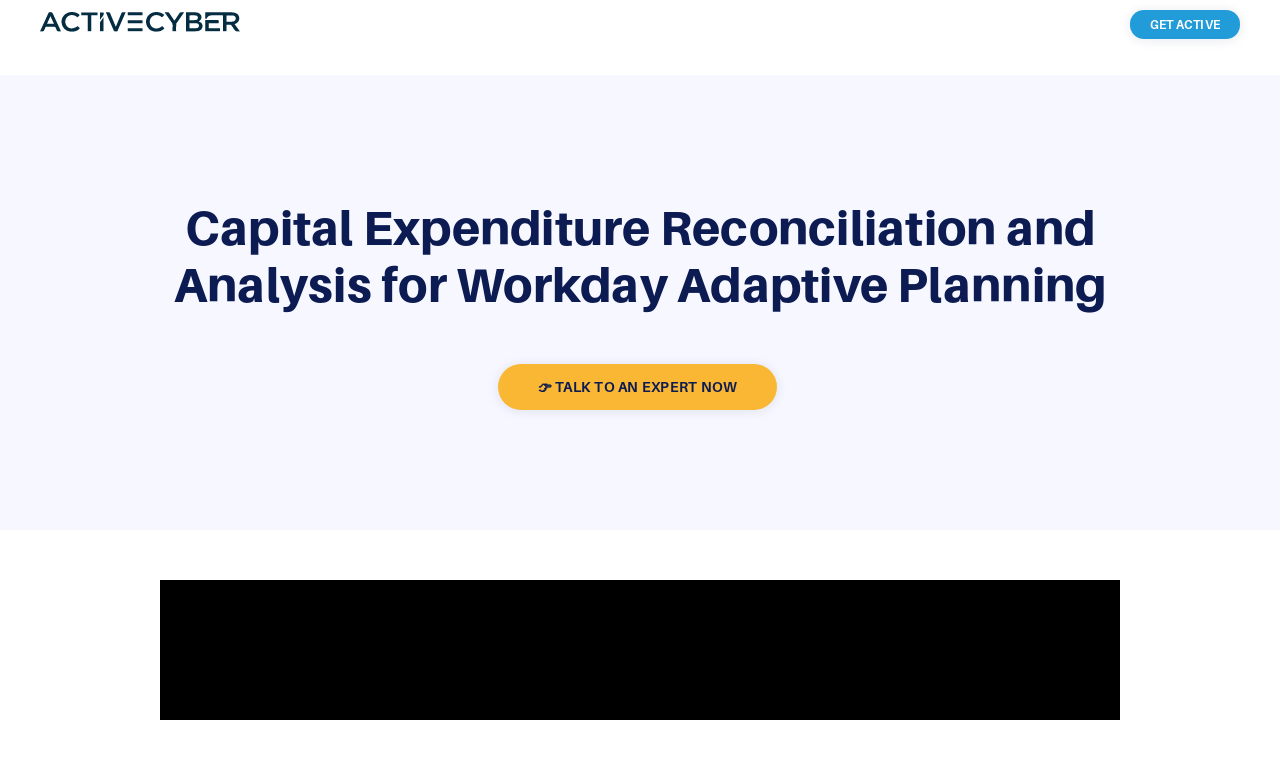

--- FILE ---
content_type: text/html; charset=UTF-8
request_url: https://www.activecyber.com/capital-expenditure-reconciliation-and-analysis
body_size: 5057
content:
<!doctype html><html lang="en"><head>
    <meta charset="utf-8">
    <title>Capital Expenditure Reconciliation and Analysis for Workday Adaptive Planning | ActiveCyber</title>
    <link rel="shortcut icon" href="https://www.activecyber.com/hubfs/AC%20LOGOS-2.png">
    <meta name="description" content="">
    
    <meta name="viewport" content="width=device-width, initial-scale=1">

    
    <meta property="og:description" content="">
    <meta property="og:title" content="Capital Expenditure Reconciliation and Analysis for Workday Adaptive Planning | ActiveCyber">
    <meta name="twitter:description" content="">
    <meta name="twitter:title" content="Capital Expenditure Reconciliation and Analysis for Workday Adaptive Planning | ActiveCyber">

    

    
    <style>
a.cta_button{-moz-box-sizing:content-box !important;-webkit-box-sizing:content-box !important;box-sizing:content-box !important;vertical-align:middle}.hs-breadcrumb-menu{list-style-type:none;margin:0px 0px 0px 0px;padding:0px 0px 0px 0px}.hs-breadcrumb-menu-item{float:left;padding:10px 0px 10px 10px}.hs-breadcrumb-menu-divider:before{content:'›';padding-left:10px}.hs-featured-image-link{border:0}.hs-featured-image{float:right;margin:0 0 20px 20px;max-width:50%}@media (max-width: 568px){.hs-featured-image{float:none;margin:0;width:100%;max-width:100%}}.hs-screen-reader-text{clip:rect(1px, 1px, 1px, 1px);height:1px;overflow:hidden;position:absolute !important;width:1px}
</style>

<link rel="stylesheet" href="https://www.activecyber.com/hubfs/hub_generated/template_assets/1/75954993984/1765913519725/template_styles.min.css">
<link rel="stylesheet" href="https://www.activecyber.com/hubfs/hub_generated/module_assets/1/75952890184/1740853744349/module_u4m-header.css">
<link rel="stylesheet" href="https://www.activecyber.com/hubfs/hub_generated/module_assets/1/75952890188/1740853745399/module_u4m-hero.min.css">
<link rel="stylesheet" href="https://www.activecyber.com/hubfs/hub_generated/module_assets/1/75954993958/1743254382133/module_u4m-rich-text.min.css">
<link rel="stylesheet" href="https://www.activecyber.com/hubfs/hub_generated/module_assets/1/75952890163/1740853742982/module_u4m-cta-row.min.css">
<link rel="stylesheet" href="https://www.activecyber.com/hubfs/hub_generated/module_assets/1/75954993945/1743254379092/module_u4m-footer.min.css">
    <script type="application/ld+json">
{"@context":"https://schema.org","@type":"VideoObject","contentUrl":"https://21516799.fs1.hubspotusercontent-na1.net/hubfs/21516799/Resources/Videos/Capital%20Expenditure%20Reconciliation%20and%20Analysis%20for%20Workday%20Adaptive%20Planning.mp4","dateModified":"2025-09-08T22:34:40.693Z","duration":"PT7M23.501S","height":720,"name":"Capital Expenditure Reconciliation and Analysis for Workday Adaptive Planning","thumbnailUrl":"https://api-na1.hubapi.com/filemanager/api/v3/files/thumbnail-redirect/91002036404?portalId=21516799&size=medium","uploadDate":"2022-11-08T23:37:36.013Z","width":1280}</script>


    
<!--  Added by GoogleAnalytics4 integration -->
<script>
var _hsp = window._hsp = window._hsp || [];
window.dataLayer = window.dataLayer || [];
function gtag(){dataLayer.push(arguments);}

var useGoogleConsentModeV2 = true;
var waitForUpdateMillis = 1000;


if (!window._hsGoogleConsentRunOnce) {
  window._hsGoogleConsentRunOnce = true;

  gtag('consent', 'default', {
    'ad_storage': 'denied',
    'analytics_storage': 'denied',
    'ad_user_data': 'denied',
    'ad_personalization': 'denied',
    'wait_for_update': waitForUpdateMillis
  });

  if (useGoogleConsentModeV2) {
    _hsp.push(['useGoogleConsentModeV2'])
  } else {
    _hsp.push(['addPrivacyConsentListener', function(consent){
      var hasAnalyticsConsent = consent && (consent.allowed || (consent.categories && consent.categories.analytics));
      var hasAdsConsent = consent && (consent.allowed || (consent.categories && consent.categories.advertisement));

      gtag('consent', 'update', {
        'ad_storage': hasAdsConsent ? 'granted' : 'denied',
        'analytics_storage': hasAnalyticsConsent ? 'granted' : 'denied',
        'ad_user_data': hasAdsConsent ? 'granted' : 'denied',
        'ad_personalization': hasAdsConsent ? 'granted' : 'denied'
      });
    }]);
  }
}

gtag('js', new Date());
gtag('set', 'developer_id.dZTQ1Zm', true);
gtag('config', 'G-2SPELGLV7R');
</script>
<script async src="https://www.googletagmanager.com/gtag/js?id=G-2SPELGLV7R"></script>

<!-- /Added by GoogleAnalytics4 integration -->

    <link rel="canonical" href="https://www.activecyber.com/capital-expenditure-reconciliation-and-analysis">


<meta property="og:url" content="https://www.activecyber.com/capital-expenditure-reconciliation-and-analysis">
<meta name="twitter:card" content="summary">
<meta http-equiv="content-language" content="en">






    
<meta name="generator" content="HubSpot"></head>
<body class="  hs-content-id-91003082783 hs-site-page page  ">
    
    
        <div id="hs_cos_wrapper_u4m-header" class="hs_cos_wrapper hs_cos_wrapper_widget hs_cos_wrapper_type_module" style="" data-hs-cos-general-type="widget" data-hs-cos-type="module">

<header class="u4m-header">
	<a class="skip-to-content-link" href="#main-content">Skip to content</a>
	<div class="ie11-banner"><div class="ie11-banner-inner"></div></div>
	<div class="inner">
		<div class="logo">
			<a href="/?hsLang=en">
				<img loading="lazy" src="https://www.activecyber.com/hubfs/Active%20Cyber%20logo%20navy%20blue.svg" width="100" alt="Active Cyber logo navy blue">
			</a>
		</div>
    
    <div class="menu-conatiner">
      
			<div class="menu-wrap">
				<ul class="menu">
					
					<li class="active menu-item one-column ">
						<a href="javascript:;">
							Our Solutions</a>
						<div class="menu-item-wrap">
							 
							<div class="column column-1">
								
                
								<ul class="column-item-wrap">
									
									<li class="active menu-item ">
										
										<a class="item-link" href="https://www.activecyber.com/identity-practice-web?hsLang=en">
											<h3 class="item-headline">Cyber Security | Identity Solutions</h3>
											<span class="item-teaser"></span>
										</a>
									</li>
									
									<li class=" menu-item ">
										
										<a class="item-link" href="https://okorio.com/?hsLang=en">
											<h3 class="item-headline">Workday | Okorio</h3>
											<span class="item-teaser"></span>
										</a>
									</li>
									
									<li class=" menu-item ">
										
										<a class="item-link" href="https://www.activecyber.com/analytics-practice-web?hsLang=en">
											<h3 class="item-headline">Analytics | AI Solutions</h3>
											<span class="item-teaser"></span>
										</a>
									</li>
									
									<li class=" menu-item ">
										
										<a class="item-link" href="https://www.activecyber.com/servicenow-solutions?hsLang=en">
											<h3 class="item-headline">ServiceNow Solutions</h3>
											<span class="item-teaser"></span>
										</a>
									</li>
									
								</ul>
                
							</div>
							           
							
						</div>
					</li>
					
					<li class=" menu-item one-column ">
						<a href="javascript:;">
							Resources</a>
						<div class="menu-item-wrap">
							 
							<div class="column column-1">
								
                
								<ul class="column-item-wrap">
									
									<li class="active menu-item ">
										
										<a class="item-link" href="https://www.activecyber.com/analytics-resources?hsLang=en">
											<h3 class="item-headline">Analytics Resources</h3>
											<span class="item-teaser"></span>
										</a>
									</li>
									
									<li class=" menu-item ">
										
										<a class="item-link" href="https://www.activecyber.com/cyber-security-identity-resources?hsLang=en">
											<h3 class="item-headline">Identity Resources</h3>
											<span class="item-teaser"></span>
										</a>
									</li>
									
									<li class=" menu-item ">
										
										<a class="item-link" href="https://www.activecyber.com/workday-adaptive-planning-resources?hsLang=en">
											<h3 class="item-headline">Workday Resources</h3>
											<span class="item-teaser"></span>
										</a>
									</li>
									
									<li class=" menu-item ">
										
										<a class="item-link" href="https://www.activecyber.com/blog?hsLang=en">
											<h3 class="item-headline">Blog</h3>
											<span class="item-teaser"></span>
										</a>
									</li>
									
								</ul>
                
							</div>
							           
							
						</div>
					</li>
					
					<li class=" menu-item one-column ">
						<a href="javascript:;">
							About Us</a>
						<div class="menu-item-wrap">
							 
							<div class="column column-1">
								
                
								<ul class="column-item-wrap">
									
									<li class="active menu-item ">
										
										<a class="item-link" href="https://www.activecyber.com/meet-us-no?hsLang=en">
											<h3 class="item-headline">Meet Us</h3>
											<span class="item-teaser"></span>
										</a>
									</li>
									
									<li class=" menu-item ">
										
										<a class="item-link" href="https://www.activecyber.com/open-positions?hsLang=en" target="_blank">
											<h3 class="item-headline">Open Positions</h3>
											<span class="item-teaser"></span>
										</a>
									</li>
									
									<li class=" menu-item ">
										
										<a class="item-link" href="https://www.activecyber.com/contract-vehicles?hsLang=en">
											<h3 class="item-headline">Contract Vehicles</h3>
											<span class="item-teaser"></span>
										</a>
									</li>
									
								</ul>
                
							</div>
							           
							
						</div>
					</li>
					
					<li class=" menu-item  no-column">
						<a href="javascript:;">
							</a>
						<div class="menu-item-wrap">
							            
							
						</div>
					</li>
					
				</ul>
			</div>
			
      <div class="cta">
        <span id="hs_cos_wrapper_u4m-header_" class="hs_cos_wrapper hs_cos_wrapper_widget hs_cos_wrapper_type_cta" style="" data-hs-cos-general-type="widget" data-hs-cos-type="cta"><!--HubSpot Call-to-Action Code --><span class="hs-cta-wrapper" id="hs-cta-wrapper-c5747914-936b-4bb0-807f-6f28c2d2714f"><span class="hs-cta-node hs-cta-c5747914-936b-4bb0-807f-6f28c2d2714f" id="hs-cta-c5747914-936b-4bb0-807f-6f28c2d2714f"><!--[if lte IE 8]><div id="hs-cta-ie-element"></div><![endif]--><a href="https://cta-redirect.hubspot.com/cta/redirect/21516799/c5747914-936b-4bb0-807f-6f28c2d2714f"><img class="hs-cta-img" id="hs-cta-img-c5747914-936b-4bb0-807f-6f28c2d2714f" style="border-width:0px;" src="https://no-cache.hubspot.com/cta/default/21516799/c5747914-936b-4bb0-807f-6f28c2d2714f.png" alt="Get Active"></a></span><script charset="utf-8" src="/hs/cta/cta/current.js"></script><script type="text/javascript"> hbspt.cta._relativeUrls=true;hbspt.cta.load(21516799, 'c5747914-936b-4bb0-807f-6f28c2d2714f', {"useNewLoader":"true","region":"na1"}); </script></span><!-- end HubSpot Call-to-Action Code --></span>
			
      </div>
		</div>
    

		<button class="hamburger-toggle x2"><span class="lines"></span></button>
		<div class="offscreen-menu">
			<div class="content">
				<div class="mobile-menu">
					<span id="hs_cos_wrapper_u4m-header_" class="hs_cos_wrapper hs_cos_wrapper_widget hs_cos_wrapper_type_menu" style="" data-hs-cos-general-type="widget" data-hs-cos-type="menu"><div id="hs_menu_wrapper_u4m-header_" class="hs-menu-wrapper active-branch no-flyouts hs-menu-flow-vertical" role="navigation" data-sitemap-name="default" data-menu-id="184680656658" aria-label="Navigation Menu">
 <ul role="menu">
  <li class="hs-menu-item hs-menu-depth-1 hs-item-has-children" role="none"><a href="javascript:;" aria-haspopup="true" aria-expanded="false" role="menuitem">Our Solutions</a>
   <ul role="menu" class="hs-menu-children-wrapper">
    <li class="hs-menu-item hs-menu-depth-2" role="none"><a href="https://www.activecyber.com/identity-practice-web" role="menuitem">Cyber Security | Identity Solutions</a></li>
    <li class="hs-menu-item hs-menu-depth-2" role="none"><a href="https://okorio.com/" role="menuitem">Workday | Okorio</a></li>
    <li class="hs-menu-item hs-menu-depth-2" role="none"><a href="https://www.activecyber.com/analytics-practice-web" role="menuitem">Analytics | AI Solutions</a></li>
    <li class="hs-menu-item hs-menu-depth-2" role="none"><a href="https://www.activecyber.com/accessnow-practice-page" role="menuitem">ServiceNow Solutions</a></li>
   </ul></li>
  <li class="hs-menu-item hs-menu-depth-1 hs-item-has-children" role="none"><a href="javascript:;" aria-haspopup="true" aria-expanded="false" role="menuitem">Resources</a>
   <ul role="menu" class="hs-menu-children-wrapper">
    <li class="hs-menu-item hs-menu-depth-2" role="none"><a href="https://www.activecyber.com/analytics-resources" role="menuitem">Analytics Resources</a></li>
    <li class="hs-menu-item hs-menu-depth-2" role="none"><a href="https://www.activecyber.com/cyber-security-identity-resources" role="menuitem">Identity Resources</a></li>
    <li class="hs-menu-item hs-menu-depth-2" role="none"><a href="https://okorio.com/resources" role="menuitem">Workday Resources</a></li>
    <li class="hs-menu-item hs-menu-depth-2" role="none"><a href="https://www.activecyber.com/blog" role="menuitem">Blog</a></li>
   </ul></li>
  <li class="hs-menu-item hs-menu-depth-1 hs-item-has-children" role="none"><a href="javascript:;" aria-haspopup="true" aria-expanded="false" role="menuitem">About Us</a>
   <ul role="menu" class="hs-menu-children-wrapper">
    <li class="hs-menu-item hs-menu-depth-2" role="none"><a href="https://www.activecyber.com/meet-us" role="menuitem">Meet Us</a></li>
    <li class="hs-menu-item hs-menu-depth-2" role="none"><a href="https://www.activecyber.com/newsroom-ac" role="menuitem">Newsroom</a></li>
    <li class="hs-menu-item hs-menu-depth-2" role="none"><a href="https://www.activecyber.com/join-us" role="menuitem">Join Us</a></li>
   </ul></li>
 </ul>
</div></span>
				</div>
				<div class="mobile-cta">
					<span id="hs_cos_wrapper_u4m-header_" class="hs_cos_wrapper hs_cos_wrapper_widget hs_cos_wrapper_type_cta" style="" data-hs-cos-general-type="widget" data-hs-cos-type="cta"><!--HubSpot Call-to-Action Code --><span class="hs-cta-wrapper" id="hs-cta-wrapper-c5747914-936b-4bb0-807f-6f28c2d2714f"><span class="hs-cta-node hs-cta-c5747914-936b-4bb0-807f-6f28c2d2714f" id="hs-cta-c5747914-936b-4bb0-807f-6f28c2d2714f"><!--[if lte IE 8]><div id="hs-cta-ie-element"></div><![endif]--><a href="https://cta-redirect.hubspot.com/cta/redirect/21516799/c5747914-936b-4bb0-807f-6f28c2d2714f"><img class="hs-cta-img" id="hs-cta-img-c5747914-936b-4bb0-807f-6f28c2d2714f" style="border-width:0px;" src="https://no-cache.hubspot.com/cta/default/21516799/c5747914-936b-4bb0-807f-6f28c2d2714f.png" alt="Get Active"></a></span><script charset="utf-8" src="/hs/cta/cta/current.js"></script><script type="text/javascript"> hbspt.cta._relativeUrls=true;hbspt.cta.load(21516799, 'c5747914-936b-4bb0-807f-6f28c2d2714f', {"useNewLoader":"true","region":"na1"}); </script></span><!-- end HubSpot Call-to-Action Code --></span>
				</div>
			</div>
		</div>
	</div>

	
</header></div>
    

    
  <main id="main-content">
    <span id="hs_cos_wrapper_flexible_column" class="hs_cos_wrapper hs_cos_wrapper_widget_container hs_cos_wrapper_type_widget_container" style="" data-hs-cos-general-type="widget_container" data-hs-cos-type="widget_container"><div id="hs_cos_wrapper_widget_1654875891313" class="hs_cos_wrapper hs_cos_wrapper_widget hs_cos_wrapper_type_module" style="" data-hs-cos-general-type="widget" data-hs-cos-type="module">
  
  
  <section class="u4m-hero widget_1654875891313   

     
        top-margin-default
    
    
     
      bottom-margin-none
    
    
    
      top-padding-small
    
    
    
      bottom-padding-default
    
    
    


" style=" ">


    <style>  
      
      
      
      
        
       
      
        section.u4m-hero.widget_1654875891313 { background-color:rgba(246, 247, 255,1.0); }
        
      
    </style>



<a class="anchor" id="widget_1654875891313"></a>
  
  <div class="overlay" style=" background-color:rgba(255, 255, 255,0.0); ">
    <div class="content-wrap none " style="">
          
        
      
  
      <div class="copy" data-aos="fade-in">
  
        
        <h1 class="heading ">Capital Expenditure Reconciliation and Analysis for Workday Adaptive Planning</h1>
        <p class="subtext"></p>
  
        
        
        <span class="cta link1"><span id="hs_cos_wrapper_widget_1654875891313_" class="hs_cos_wrapper hs_cos_wrapper_widget hs_cos_wrapper_type_cta" style="" data-hs-cos-general-type="widget" data-hs-cos-type="cta"><!--HubSpot Call-to-Action Code --><span class="hs-cta-wrapper" id="hs-cta-wrapper-ed8ce74c-aa1b-4b79-98aa-e13cea43a01a"><span class="hs-cta-node hs-cta-ed8ce74c-aa1b-4b79-98aa-e13cea43a01a" id="hs-cta-ed8ce74c-aa1b-4b79-98aa-e13cea43a01a"><!--[if lte IE 8]><div id="hs-cta-ie-element"></div><![endif]--><a href="https://cta-redirect.hubspot.com/cta/redirect/21516799/ed8ce74c-aa1b-4b79-98aa-e13cea43a01a"><img class="hs-cta-img" id="hs-cta-img-ed8ce74c-aa1b-4b79-98aa-e13cea43a01a" style="border-width:0px;" src="https://no-cache.hubspot.com/cta/default/21516799/ed8ce74c-aa1b-4b79-98aa-e13cea43a01a.png" alt=" Talk to an Expert Now"></a></span><script charset="utf-8" src="/hs/cta/cta/current.js"></script><script type="text/javascript"> hbspt.cta._relativeUrls=true;hbspt.cta.load(21516799, 'ed8ce74c-aa1b-4b79-98aa-e13cea43a01a', {"useNewLoader":"true","region":"na1"}); </script></span><!-- end HubSpot Call-to-Action Code --></span></span>
        
  
        
        
        
        
  
  
      </div>
    </div>
  </div>
  </section></div>
<div id="hs_cos_wrapper_widget_1665413158504" class="hs_cos_wrapper hs_cos_wrapper_widget hs_cos_wrapper_type_module" style="" data-hs-cos-general-type="widget" data-hs-cos-type="module">


 

<section class="u4m-rich-text widget_1665413158504   " style=" ">




<a class="anchor" id="widget_1665413158504"></a>
  <div class="content">
    <div id="hs_cos_wrapper_widget_1665413158504_" class="hs_cos_wrapper hs_cos_wrapper_widget hs_cos_wrapper_type_inline_rich_text" style="" data-hs-cos-general-type="widget" data-hs-cos-type="inline_rich_text" data-hs-cos-field="richtext_field"><div class="hs-video-widget" data-hsv-embed-id="e86cd292-7cb6-4a79-b78a-3387928ba36f">
  <div class="hs-video-container" style="max-width: 1280px; margin: 0 auto;">
    <div class="hs-video-wrapper" style="position: relative; height: 0; padding-bottom: 56.25%">
      <iframe data-hsv-src="https://play.hubspotvideo.com/v/21516799/id/91002036405?ca=FORM_dc2dd5ea-46ae-46be-ad6b-b677b9f1d8ce_PRE__" referrerpolicy="origin" sandbox="allow-forms allow-scripts allow-same-origin allow-popups" allow="autoplay; fullscreen;" style="position: absolute !important; width: 100% !important; height: 100% !important; left: 0; top: 0; border: 0 none; pointer-events: initial" title="HubSpot Video" loading="lazy" data-hsv-id="91002036405" data-hsv-style="" data-hsv-width="1280" data-hsv-height="720" data-hsv-autoplay="false" data-hsv-loop="false" data-hsv-muted="false" data-hsv-hidden-controls="false" data-hsv-full-width="false"></iframe>
    </div>
  </div>
</div>
<p>&nbsp;</p></div>
  </div>
</section></div>
<div id="hs_cos_wrapper_widget_1655409898451" class="hs_cos_wrapper hs_cos_wrapper_widget hs_cos_wrapper_type_module" style="" data-hs-cos-general-type="widget" data-hs-cos-type="module">
  
    
  <section class="u4m-cta-row widget_1655409898451   

     
        top-margin-default
    
    
     
      bottom-margin-none
    
    
    
      top-padding-default
    
    
    
      bottom-padding-default
    
    
    


" style=" ">


    <style>  
      
      
      
      
        
       
        
      
    </style>



<a class="anchor" id="widget_1655409898451"></a>
    <div class="inner centered" data-aos="zoom-out-up">
      <div class="copy">
        <h2 class="heading">Are You Ready for Your Tech Transformation?</h2>
        
          <p class="text">Modernization can’t be avoided, but it doesn’t have to be such a pain. Our team helps you get ahead, so you can be ready for the future today. </p>
        
        <div class="cta">
          
            <span id="hs_cos_wrapper_widget_1655409898451_" class="hs_cos_wrapper hs_cos_wrapper_widget hs_cos_wrapper_type_cta" style="" data-hs-cos-general-type="widget" data-hs-cos-type="cta"><!--HubSpot Call-to-Action Code --><span class="hs-cta-wrapper" id="hs-cta-wrapper-ed8ce74c-aa1b-4b79-98aa-e13cea43a01a"><span class="hs-cta-node hs-cta-ed8ce74c-aa1b-4b79-98aa-e13cea43a01a" id="hs-cta-ed8ce74c-aa1b-4b79-98aa-e13cea43a01a"><!--[if lte IE 8]><div id="hs-cta-ie-element"></div><![endif]--><a href="https://cta-redirect.hubspot.com/cta/redirect/21516799/ed8ce74c-aa1b-4b79-98aa-e13cea43a01a"><img class="hs-cta-img" id="hs-cta-img-ed8ce74c-aa1b-4b79-98aa-e13cea43a01a" style="border-width:0px;" src="https://no-cache.hubspot.com/cta/default/21516799/ed8ce74c-aa1b-4b79-98aa-e13cea43a01a.png" alt=" Talk to an Expert Now"></a></span><script charset="utf-8" src="/hs/cta/cta/current.js"></script><script type="text/javascript"> hbspt.cta._relativeUrls=true;hbspt.cta.load(21516799, 'ed8ce74c-aa1b-4b79-98aa-e13cea43a01a', {"useNewLoader":"true","region":"na1"}); </script></span><!-- end HubSpot Call-to-Action Code --></span>
                  
        </div>
      </div>
  
      
  
    </div>
  </section></div></span>
  </main>
  


    
        <div id="hs_cos_wrapper_u4m-footer" class="hs_cos_wrapper hs_cos_wrapper_widget hs_cos_wrapper_type_module" style="" data-hs-cos-general-type="widget" data-hs-cos-type="module"><footer class="u4m-footer">
	<div class="menu">
		<span id="hs_cos_wrapper_u4m-footer_" class="hs_cos_wrapper hs_cos_wrapper_widget hs_cos_wrapper_type_menu" style="" data-hs-cos-general-type="widget" data-hs-cos-type="menu"><div id="hs_menu_wrapper_u4m-footer_" class="hs-menu-wrapper active-branch no-flyouts hs-menu-flow-horizontal" role="navigation" data-sitemap-name="default" data-menu-id="184777803305" aria-label="Navigation Menu">
 <ul role="menu">
  <li class="hs-menu-item hs-menu-depth-1 hs-item-has-children" role="none"><a href="javascript:;" aria-haspopup="true" aria-expanded="false" role="menuitem">Our Solutions</a>
   <ul role="menu" class="hs-menu-children-wrapper">
    <li class="hs-menu-item hs-menu-depth-2" role="none"><a href="https://www.activecyber.com/security-solutions" role="menuitem">Cyber Security | Identity Solutions</a></li>
    <li class="hs-menu-item hs-menu-depth-2" role="none"><a href="https://okorio.com" role="menuitem">Workday Solutions</a></li>
    <li class="hs-menu-item hs-menu-depth-2" role="none"><a href="https://www.activecyber.com/analytics-practice-web" role="menuitem">Analytics | AI Solutions</a></li>
    <li class="hs-menu-item hs-menu-depth-2" role="none"><a href="https://www.activecyber.com/servicenow-solutions" role="menuitem">ServiceNow Solutions</a></li>
   </ul></li>
  <li class="hs-menu-item hs-menu-depth-1 hs-item-has-children" role="none"><a href="javascript:;" aria-haspopup="true" aria-expanded="false" role="menuitem">About Us</a>
   <ul role="menu" class="hs-menu-children-wrapper">
    <li class="hs-menu-item hs-menu-depth-2" role="none"><a href="https://www.activecyber.com/meet-us-no" role="menuitem">Meet Us</a></li>
    <li class="hs-menu-item hs-menu-depth-2" role="none"><a href="https://www.activecyber.com/join-us" role="menuitem">Open Positions</a></li>
    <li class="hs-menu-item hs-menu-depth-2" role="none"><a href="https://www.activecyber.com/contract-vehicles" role="menuitem">Contract Vehicles</a></li>
   </ul></li>
  <li class="hs-menu-item hs-menu-depth-1 hs-item-has-children" role="none"><a href="javascript:;" aria-haspopup="true" aria-expanded="false" role="menuitem">Resources</a>
   <ul role="menu" class="hs-menu-children-wrapper">
    <li class="hs-menu-item hs-menu-depth-2" role="none"><a href="https://www.activecyber.com/resources" role="menuitem">Resource Center</a></li>
    <li class="hs-menu-item hs-menu-depth-2" role="none"><a href="https://www.activecyber.com/blog" role="menuitem">Blog</a></li>
   </ul></li>
  <li class="hs-menu-item hs-menu-depth-1 hs-item-has-children" role="none"><a href="https://www.activecyber.com/privacy-policy" aria-haspopup="true" aria-expanded="false" role="menuitem">Privacy Policy</a>
   <ul role="menu" class="hs-menu-children-wrapper">
    <li class="hs-menu-item hs-menu-depth-2" role="none"><a href="https://www.activecyber.com/texas-dir" role="menuitem">Texas DIR</a></li>
   </ul></li>
  <li class="hs-menu-item hs-menu-depth-1 hs-item-has-children" role="none"><a href="javascript:;" aria-haspopup="true" aria-expanded="false" role="menuitem">Other Sites</a>
   <ul role="menu" class="hs-menu-children-wrapper">
    <li class="hs-menu-item hs-menu-depth-2" role="none"><a href="https://okorio.com" role="menuitem">Okorio</a></li>
   </ul></li>
 </ul>
</div></span>
	</div>
	<div class="social">
		<div class="border"></div>
	</div>
	<div class="utility">
		<div class="left-links">
			<span class="utility"><a href="https://www.activecyber.com/privacy-policy?hsLang=en">Privacy Policy</a>
				<a href="https://www.activecyber.com/get-active-contact-us?hsLang=en">Contact Us</a></span>
		</div>
		<div class="social-links">
			<a href="https://twitter.com/ActiveCyber1" target="_blank" aria-label="Twitter"><span class="fab fa-twitter-square" aria-hidden="true"></span></a>
			<a href="https://www.linkedin.com/company/active-cyber/" target="_blank" aria-label="LinkedIn"><span class="fab fa-linkedin" aria-hidden="true"></span></a>
			<a href="https://www.instagram.com/activecyber_cloud_consulting/" target="_blank" aria-label="Instagram"><span class="fab fa-instagram-square" aria-hidden="true"></span></a>
			<span class="copyright">Copyright © 2026. </span>
		</div>
	</div>
</footer></div>
    
    
    
<!-- HubSpot performance collection script -->
<script defer src="/hs/hsstatic/content-cwv-embed/static-1.1293/embed.js"></script>
<script>
var hsVars = hsVars || {}; hsVars['language'] = 'en';
</script>

<script src="/hs/hsstatic/cos-i18n/static-1.53/bundles/project.js"></script>
<script src="https://f.hubspotusercontent30.net/hubfs/302335/scripts/jquery-3.5.1.min.js"></script>
<script src="https://cdn2.hubspot.net/hubfs/302335/unified3/libraries/hubspot.search.min.js"></script>
<script src="https://cdn2.hubspot.net/hubfs/302335/unified3/libraries/jquery.nb.offscreenMenuToggle.min.js"></script>
<script src="https://cdn2.hubspot.net/hubfs/302335/unified3/libraries/aos3.min.js"></script>
<script src="https://f.hubspotusercontent30.net/hubfs/302335/unified-assets/lazyload.min.js"></script>
<script src="https://cdn2.hubspot.net/hubfs/302335/unified3/libraries/js.cookie.min.js"></script>
<script src="https://f.hubspotusercontent30.net/hubfs/302335/hc-sticky.js"></script>
<script src="https://www.activecyber.com/hubfs/hub_generated/module_assets/1/75952890184/1740853744349/module_u4m-header.min.js"></script>

	<script>
		function newBreed() {
			console.log(
				'Unified 4' +
					'\n' +
					'---' +
					'\n' +
					'- Domain = www.activecyber.com' +
					'\n' +
					'- Current URL = https://www.activecyber.com/capital-expenditure-reconciliation-and-analysis' +
					'\n' +
					'- URL Slug = capital-expenditure-reconciliation-and-analysis' +
					'\n' +
					'- Portal = 21516799' +
					'\n' +
					'---' +
					'\n' +
					'Template' +
					'\n' +
					'- Name = master.html' +
					'\n' +
					'- Category = site_page' +
					'\n' +
					'- Homepage? = false' +
					'\n' +
					'- Landing Page? = false'
			)
		}
		newBreed()
	</script>
	
<!-- HubSpot Video embed loader -->
<script async data-hs-portal-id="21516799" data-hs-ignore="true" data-cookieconsent="ignore" data-hs-page-id="91003082783" src="https://static.hsappstatic.net/video-embed/ex/loader.js"></script>

<!-- Start of HubSpot Analytics Code -->
<script type="text/javascript">
var _hsq = _hsq || [];
_hsq.push(["setContentType", "standard-page"]);
_hsq.push(["setCanonicalUrl", "https:\/\/www.activecyber.com\/capital-expenditure-reconciliation-and-analysis"]);
_hsq.push(["setPageId", "91003082783"]);
_hsq.push(["setContentMetadata", {
    "contentPageId": 91003082783,
    "legacyPageId": "91003082783",
    "contentFolderId": null,
    "contentGroupId": null,
    "abTestId": null,
    "languageVariantId": 91003082783,
    "languageCode": "en",
    
    
}]);
</script>

<script type="text/javascript" id="hs-script-loader" async defer src="/hs/scriptloader/21516799.js"></script>
<!-- End of HubSpot Analytics Code -->


<script type="text/javascript">
var hsVars = {
    render_id: "568e4fca-90ec-490b-8065-2ef055a65bd8",
    ticks: 1767776609360,
    page_id: 91003082783,
    
    content_group_id: 0,
    portal_id: 21516799,
    app_hs_base_url: "https://app.hubspot.com",
    cp_hs_base_url: "https://cp.hubspot.com",
    language: "en",
    analytics_page_type: "standard-page",
    scp_content_type: "",
    
    analytics_page_id: "91003082783",
    category_id: 1,
    folder_id: 0,
    is_hubspot_user: false
}
</script>


<script defer src="/hs/hsstatic/HubspotToolsMenu/static-1.432/js/index.js"></script>





</body></html>

--- FILE ---
content_type: text/css
request_url: https://www.activecyber.com/hubfs/hub_generated/module_assets/1/75952890184/1740853744349/module_u4m-header.css
body_size: 3023
content:
.hsv-form-modal .hsv-overlay-close {
  display: none !important;
}

html {
  font-size: 100%;
}

/* auto scale down elements on mobile */
@media (max-width: 580px) {
  html {
    font-size: 100%px;
  }
}

/* auto scale up elements on large displays */
@media (min-width: 2560px) {
  html {
    font-size: 100%px;
  }
}

header.u4m-header {
  position: fixed;
  z-index: 1000;
  background-color: #fff;
  width: 100%;
  top: 0;
}
body.u4-landing-page header.u4m-header {
  background-color: transparent;
}
@media all and (-ms-high-contrast: none), (-ms-high-contrast: active) {
  header.u4m-header .ie11-banner {
    display: block;
    background: red;
    width: 100vw;
    text-align: center;
    position: relative;
    padding: 4rem;
  }
  header.u4m-header .ie11-banner .ie11-banner-inner:before {
    color: white;
    font-weight: bold;
    font-family: arial;
    content: "You are using an outdated browser! For the best experience, please download a modern browser.";
  }
}
.hs-inline-edit header.u4m-header {
  pointer-events: none;
  position: absolute;
}
body.u4-landing-page header.u4m-header {
  position: absolute;
}
body.u4-landing-page header.u4m-header div.logo {
  padding-top: 3rem;
  
}
header.u4m-header div.inner div.logo img {
    max-width: 300px; /* Ajusta este valor para cambiar el tamaño del logo */
    height: auto;
}
header.u4m-header div.inner div.logo img {
    width: 200px !important; /* Changed from max-width to width */
    height: auto !important;
}
body.hide-header header.u4m-header {
  display: none;
}
.page-scrolled body:not(.u4-landing-page) header.u4m-header {
  box-shadow: 0rem 1rem 12rem 0 rgba(12, 27, 82, 0.1);
}
header.u4m-header div.inner {
  float: none;
  margin-left: auto;
  margin-right: auto;
  max-width: 1240rem;
  padding-left: 20rem;
  padding-right: 20rem;
  justify-content: space-between;
  display: flex;
  padding: 10rem 20rem;
  align-items: center;
  /*****************************************/
  /* div.logo                              
  /*****************************************/
  /*****************************************/
  /* div.menu                              
  /*****************************************/
  /*****************************************/
  /* button.hamburger-toggle               
  /*****************************************/
  /*****************************************/
  /* div.offscreen-menu                   
  /*****************************************/
}
body.u4-landing-page header.u4m-header div.inner {
  max-width: 1600rem;
}
body.simple-header header.u4m-header div.inner {
  padding: 10rem 50rem;
  max-width: 100%;
  flex: 0 1 800rem;
  margin: 20rem 0 0;
}
@media (max-width: 768px) {
  body.simple-header header.u4m-header div.inner {
    margin-top: 10rem;
  }
}
header.u4m-header div.inner div.logo a {
  line-height: 1;
}
header.u4m-header div.inner .menu-conatiner {
  display: flex;
  justify-content: flex-end;
  flex-direction: row;
  align-items: center;
  gap: 50rem;
}
header.u4m-header div.inner .menu-conatiner div.menu-wrap {
  transition: 0.25s ease-in;
  text-align: right;
}
@media (max-width: 1280px) {
  header.u4m-header div.inner .menu-conatiner div.menu-wrap {
    display: none;
  }
}
body.u4-landing-page header.u4m-header div.inner .menu-conatiner div.menu-wrap {
  display: none;
}
header.u4m-header div.inner .menu-conatiner div.menu-wrap a {
  color: #0c1b52;
  font-size: 15rem;
  font-weight: bold;
  line-height: 2em;
  overflow: visible;
  max-width: none;
  width: auto;
}
header.u4m-header div.inner .menu-conatiner div.menu-wrap .menu {
  display: flex;
  justify-content: space-between;
  align-content: center;
  padding: 0;
  margin: 0;
  list-style: none;
}
header.u4m-header div.inner .menu-conatiner div.menu-wrap .menu li {
  margin: 0;
  position: relative;
}
header.u4m-header div.inner .menu-conatiner div.menu-wrap .menu li a {
  padding: 30rem 20rem;
  margin: 0;
  width: auto;
  letter-spacing: 0;
}
@media (max-width: 1024px) {
  header.u4m-header div.inner .menu-conatiner div.menu-wrap .menu li a {
    padding: 30rem 15rem;
  }
}
header.u4m-header div.inner .menu-conatiner div.menu-wrap .menu li:hover div.menu-item-wrap {
  background-color: rgb(246, 247, 255);
  box-shadow: 0rem 1rem 12rem 0 rgba(12, 27, 82, 0.1);
  display: flex;
  overflow: visible;
  left: 0;
  position: absolute;
}
header.u4m-header div.inner .menu-conatiner div.menu-wrap .menu li.with-nav-link:hover::after {
  display: none;
}
header.u4m-header div.inner .menu-conatiner div.menu-wrap .menu li div.menu-item-wrap {
  background: #f3f8fe;
  display: none;
}
header.u4m-header div.inner .menu-conatiner div.menu-wrap .menu li div.menu-item-wrap div.column {
  display: flex;
  flex: 1 1 33%;
  flex-direction: column;
  margin: 40rem;
  min-width: 225rem;
  padding: 0;
  text-align: left;
  z-index: 1;
}
header.u4m-header div.inner .menu-conatiner div.menu-wrap .menu li div.menu-item-wrap div.column h3.column-headline {
  border-bottom: solid 2px #afcbe6;
  color: #0c1b52;
  font-size: 21px;
  font-weight: 600;
  letter-spacing: 0.5px;
  line-height: 20px;
  margin-bottom: 0;
  padding: 10px 0;
  width: 100%;
}
header.u4m-header div.inner .menu-conatiner div.menu-wrap .menu li div.menu-item-wrap div.column h3.column-headline::before {
  content: "";
  position: absolute;
  left: 0;
  top: 0px;
  height: 4px;
  width: 100%;
}
header.u4m-header div.inner .menu-conatiner div.menu-wrap .menu li div.menu-item-wrap div.column h3.column-headline > a {
  padding: 0;
  margin: 0;
  font-size: 21px;
  font-weight: 600;
  letter-spacing: 0.5px;
  line-height: 20px;
  cursor: pointer;
}
header.u4m-header div.inner .menu-conatiner div.menu-wrap .menu li div.menu-item-wrap div.column ul.column-item-wrap {
  list-style-type: none;
  margin: 0;
  padding: 0;
}
header.u4m-header div.inner .menu-conatiner div.menu-wrap .menu li div.menu-item-wrap div.column ul.column-item-wrap li {
  width: 100%;
  border-bottom: solid 2px #afcbe6;
}
header.u4m-header div.inner .menu-conatiner div.menu-wrap .menu li div.menu-item-wrap div.column ul.column-item-wrap li:hover {
  background-color: #e6ebef;
}
header.u4m-header div.inner .menu-conatiner div.menu-wrap .menu li div.menu-item-wrap div.column ul.column-item-wrap li a {
  padding: 0;
  margin: 0;
}
header.u4m-header div.inner .menu-conatiner div.menu-wrap .menu li div.menu-item-wrap div.column ul.column-item-wrap li a h3.item-headline {
  font-size: 14rem;
  font-weight: 400;
  letter-spacing: 0.5px;
  line-height: 20px;
  padding: 10px 0;
  margin: 0;
}
header.u4m-header div.inner .menu-conatiner div.menu-wrap .menu li div.menu-item-wrap div.column:nth-of-type(1) {
  border-top: solid 5rem #69b5c9;
}
header.u4m-header div.inner .menu-conatiner div.menu-wrap .menu li div.menu-item-wrap div.column:nth-of-type(2) {
  border-top: solid 5rem #69b5c9;
}
header.u4m-header div.inner .menu-conatiner div.menu-wrap .menu li div.menu-item-wrap div.column:nth-of-type(3) {
  border-top: solid 5rem #69b5c9;
}
header.u4m-header div.inner .menu-conatiner div.menu-wrap .menu li div.menu-item-wrap div.column:nth-of-type(4) {
  border-top: solid 5rem #69b5c9;
}
header.u4m-header div.inner .menu-conatiner div.menu-wrap .menu li div.menu-item-wrap div.cta-row {
  display: flex;
  justify-content: center;
  align-items: center;
  background: #0c1b52;
  color: #fff;
  bottom: 0;
  font-size: 24rem;
  left: 50%;
  height: 75px;
  overflow: hidden;
  position: absolute;
  text-align: center;
  transform: translateX(-50%);
  width: 100%;
  z-index: 9;
}
header.u4m-header div.inner .menu-conatiner div.menu-wrap .menu li div.menu-item-wrap div.cta-row span {
  margin-right: 20rem;
}
header.u4m-header div.inner .menu-conatiner div.menu-wrap .menu li div.menu-item-wrap div.cta-row a {
  display: inline-block;
  font-family: "aileron";
  color: #0c1b52;
  background-color: #219CD9;
  border: 0;
  border-radius: 50rem;
  padding: 15rem 40rem 15rem 40rem;
  margin: 20rem 0;
  transition: 0.1s ease-in;
  text-transform: uppercase;
  font-weight: bold;
  font-size: 14rem;
  line-height: 1.2;
  letter-spacing: 0.25rem;
  text-decoration: none;
  cursor: pointer;
  text-align: center;
  box-shadow: 0rem 1rem 12rem 0 rgba(12, 27, 82, 0.1);
  background: none;
  border: solid #fff 1px;
  color: #fff;
  margin: 0;
}
header.u4m-header div.inner .menu-conatiner div.menu-wrap .menu li div.menu-item-wrap div.cta-row a:hover, header.u4m-header div.inner .menu-conatiner div.menu-wrap .menu li div.menu-item-wrap div.cta-row a:focus {
  background-color: #0c1b52;
  color: #fff;
}
header.u4m-header div.inner .menu-conatiner div.menu-wrap .menu li div.menu-item-wrap div.cta-row a:hover {
  cursor: pointer;
  color: #fff;
}
header.u4m-header div.inner .menu-conatiner div.menu-wrap .menu li div.menu-item-wrap.has-cta {
  padding-bottom: 75px;
}
header.u4m-header div.inner .menu-conatiner div.menu-wrap .menu li.four-column a:not(.item-link):hover {
  cursor: default;
  color: #0c1b52;
}
@media (max-width: 1024px) {
  header.u4m-header div.inner .menu-conatiner div.menu-wrap .menu li.four-column .menu-item-wrap {
    max-width: 100vw;
    width: 100%;
  }
  header.u4m-header div.inner .menu-conatiner div.menu-wrap .menu li.four-column .menu-item-wrap .column {
    flex-basis: calc(25% - 50rem);
    margin: 20rem;
  }
}
header.u4m-header div.inner .menu-conatiner div.menu-wrap .menu li:not(.one-column) {
  position: unset;
}
header.u4m-header div.inner .menu-conatiner div.menu-wrap .menu li:not(.one-column):hover > a {
  position: relative;
}
header.u4m-header div.inner .menu-conatiner div.menu-wrap .menu li:not(.one-column):hover > a:after {
  background: linear-gradient(315deg, #f3f8fe 70%, #cdd4d9);
  content: "";
  width: 20px;
  height: 20px;
  position: absolute;
  top: 100%;
  left: 50%;
  border-radius: 1px;
  transform: translate(-50%, -50%) rotate(45deg);
}
header.u4m-header div.inner .menu-conatiner div.menu-wrap .menu li:not(.one-column):hover div.menu-item-wrap {
  left: 50%;
  transform: translateX(-50%);
  overflow: visible;
}
header.u4m-header div.inner .menu-conatiner div.menu-wrap .menu li:not(.one-column):hover div.menu-item-wrap:after {
  content: "";
  width: 100vw;
  position: absolute;
  height: 100%;
  left: 50%;
  transform: translateX(-50%);
  z-index: 0;
  box-shadow: 0 5px 10px 0 rgba(128, 160, 214, 0.2);
  background-color: rgb(246, 247, 255);
}
header.u4m-header div.inner .menu-conatiner div.menu-wrap .menu li:not(.one-column):hover div.menu-item-wrap li:hover > a:after {
  display: none;
}
header.u4m-header div.inner .menu-conatiner div.menu-wrap .menu li:not(.one-column):hover div.menu-item-wrap li:hover > a:before {
  display: none;
}
header.u4m-header div.inner .menu-conatiner div.menu-wrap .menu li:not(.one-column):hover div.menu-item-wrap div.cta-row {
  width: 100vw;
}
header.u4m-header div.inner .menu-conatiner div.menu-wrap .menu li.no-column:hover a{
  color: #f9b734;
}
header.u4m-header div.inner .menu-conatiner div.menu-wrap .menu li.no-column:hover a:after {
  content: none;
}
header.u4m-header div.inner .menu-conatiner div.menu-wrap .menu li.one-column:hover a {
  color: #f9b734;
}
header.u4m-header div.inner .menu-conatiner div.menu-wrap .menu li.one-column:hover a {
  position: relative;
}
header.u4m-header div.inner .menu-conatiner div.menu-wrap .menu li.one-column:hover a::before {
  background: linear-gradient(315deg, #f3f8fe 70%, #cdd4d9);
  content: "";
  width: 20px;
  height: 20px;
  position: absolute;
  top: 100%;
  left: 50%;
  border-radius: 1px;
  transform: translate(-50%, -50%) rotate(45deg);
}
header.u4m-header div.inner .menu-conatiner div.menu-wrap .menu li.one-column:hover div.menu-item-wrap a.item-link {
  color: #0c1b52;
}
header.u4m-header div.inner .menu-conatiner div.menu-wrap .menu li.one-column:hover div.menu-item-wrap a:before,
header.u4m-header div.inner .menu-conatiner div.menu-wrap .menu li.one-column:hover div.menu-item-wrap a:after {
  display: none;
}
header.u4m-header div.inner .menu-conatiner div.menu-wrap .menu li.one-column:hover div.menu-item-wrap div.cta-row {
  flex-direction: column;
  height: unset;
  padding: 10rem;
}
header.u4m-header div.inner .menu-conatiner div.menu-wrap .menu li.one-column:hover div.menu-item-wrap div.cta-row span {
  font-size: 18rem;
  margin: 10rem 0;
}
header.u4m-header div.inner .menu-conatiner div.search-toggle {
  flex-grow: 0;
  margin-left: 16rem;
  margin-right: 32rem;
  transition: 0.25s ease-in;
}
body.search-overlay-active header.u4m-header div.inner .menu-conatiner div.search-toggle {
  opacity: 0;
  pointer-events: none;
}
body.u4-landing-page header.u4m-header div.inner .menu-conatiner div.search-toggle {
  display: none;
}
@media (max-width: 1024px) {
  header.u4m-header div.inner .menu-conatiner div.search-toggle {
    display: none;
  }
}
header.u4m-header div.inner .menu-conatiner div.search-toggle i {
  cursor: pointer;
  transition: 0.1s ease-in;
}
header.u4m-header div.inner .menu-conatiner div.search-toggle i:hover {
  color: #f9b734;
}
body.u4-landing-page header.u4m-header div.inner .menu-conatiner div.cta {
  display: none;
}
@media (max-width: 1024px) {
  header.u4m-header div.inner .menu-conatiner div.cta {
    display: none;
  }
}
header.u4m-header div.inner .menu-conatiner div.cta a {
  display: inline-block;
  font-family: "aileron";
  color: #FFFFFF;
  background-color: #219CD9;
  border: 0;
  border-radius: 50rem;
  padding: 15rem 40rem 15rem 40rem;
  margin: 20rem 0;
  transition: 0.1s ease-in;
  text-transform: uppercase;
  font-weight: bold;
  font-size: 14rem;
  line-height: 1.2;
  letter-spacing: 0.25rem;
  text-decoration: none;
  cursor: pointer;
  text-align: center;
  box-shadow: 0rem 1rem 12rem 0 rgba(12, 27, 82, 0.1);
  padding: 8rem 20rem 7rem 20rem;
  font-size: 12rem;
  line-height: 1.2;
  margin: 0;
}
header.u4m-header div.inner .menu-conatiner div.cta a:hover, header.u4m-header div.inner .menu-conatiner div.cta a:focus {
  background-color: #0c1b52;
  color: #fff;
}
header.u4m-header div.inner button.hamburger-toggle {
  display: none;
  padding: 0;
  transition: 0.3s;
  cursor: pointer;
  -webkit-user-select: none;
  -moz-user-select: none;
  -ms-user-select: none;
  user-select: none;
  border-radius: 5.7143rem;
  position: absolute;
  right: 20rem;
  top: 18rem;
  margin: 0;
  background: transparent;
  border: 0;
  z-index: 99;
}
html.menu-open header.u4m-header div.inner button.hamburger-toggle {
  display: block;
}
@media (max-width: 1024px) {
  header.u4m-header div.inner button.hamburger-toggle {
    display: block;
  }
  body.u4m-landing-page header.u4m-header div.inner button.hamburger-toggle {
    display: none;
  }
}
header.u4m-header div.inner button.hamburger-toggle.close {
  transform: scale3d(0.8, 0.8, 0.8);
}
header.u4m-header div.inner button.hamburger-toggle.x2 .lines {
  transition: background 0.3s 0.5s ease;
}
header.u4m-header div.inner button.hamburger-toggle.x2 .lines:before, header.u4m-header div.inner button.hamburger-toggle.x2 .lines:after {
  transform-origin: 50% 50%;
  transition: top 0.3s 0.6s ease, transform 0.3s ease;
}
header.u4m-header div.inner button.hamburger-toggle.x2.close .lines {
  transition: background 0.3s 0 ease;
  background: transparent;
}
header.u4m-header div.inner button.hamburger-toggle.x2.close .lines:before, header.u4m-header div.inner button.hamburger-toggle.x2.close .lines:after {
  transition: top 0.3s ease, transform 0.3s 0.5s ease;
  top: 0;
  width: 30rem;
}
header.u4m-header div.inner button.hamburger-toggle.x2.close .lines:before {
  transform: rotate3d(0, 0, 1, 45deg);
}
header.u4m-header div.inner button.hamburger-toggle.x2.close .lines:after {
  transform: rotate3d(0, 0, 1, -45deg);
}
header.u4m-header div.inner button.hamburger-toggle:hover, header.u4m-header div.inner button.hamburger-toggle:focus {
  background: transparent;
  opacity: 1;
}
header.u4m-header div.inner button.hamburger-toggle:active {
  background: transparent;
  transition: 0;
}
header.u4m-header div.inner button.hamburger-toggle .lines {
  display: inline-block;
  width: 30rem;
  height: 3rem;
  background: #0c1b52;
  border-radius: 0;
  transition: 0.3s;
  position: relative;
}
header.u4m-header div.inner button.hamburger-toggle .lines:before,
header.u4m-header div.inner button.hamburger-toggle .lines:after {
  display: inline-block;
  width: 30rem;
  height: 3rem;
  background: #0c1b52;
  border-radius: 0;
  transition: 0.3s;
  position: absolute;
  left: 0;
  content: "";
  transform-origin: 0.28571rem center;
}
.menu-open header.u4m-header div.inner button.hamburger-toggle .lines:before, .menu-open header.u4m-header div.inner button.hamburger-toggle .lines:after {
  background: #fff;
}
header.u4m-header div.inner button.hamburger-toggle .lines:before {
  top: 10rem;
}
header.u4m-header div.inner button.hamburger-toggle .lines:after {
  top: -10rem;
}
header.u4m-header div.inner div.offscreen-menu {
  transition: 0.25s ease-in;
  position: absolute;
  width: 100%;
  height: 100vh;
  top: -100vh;
  left: 0;
  visibility: hidden;
}
.menu-open header.u4m-header div.inner div.offscreen-menu {
  top: 0;
  opacity: 1;
  z-index: 98;
  pointer-events: auto;
  height: 100vh;
  visibility: visible;
}
.menu-closing header.u4m-header div.inner div.offscreen-menu {
  top: -100vh;
}
header.u4m-header div.inner div.offscreen-menu .content {
  width: 100%;
  height: 100%;
  background-color: rgba(12, 27, 82, 0.98);
  border: 0;
  padding: 80rem 0 30rem 0;
  overflow: scroll;
  position: relative;
}
header.u4m-header div.inner div.offscreen-menu .mobile-menu div {
  margin-top: 40rem;
  margin-bottom: 40rem;
  padding-top: 20rem;
  border-top: solid 2rem rgba(255, 255, 255, 0.1);
  border-bottom: solid 2rem rgba(255, 255, 255, 0.1);
}
header.u4m-header div.inner div.offscreen-menu .mobile-menu div ul li:hover > a {
  background: rgba(175, 203, 230, 0.1);
}
header.u4m-header div.inner div.offscreen-menu .mobile-menu div ul li.hs-item-has-children ul.hs-menu-children-wrapper {
  left: 0;
  margin: 10rem 0;
  padding-bottom: 10rem;
}
header.u4m-header div.inner div.offscreen-menu .mobile-menu div a {
  font-family: "aileron";
  font-size: 20rem;
  line-height: 1.4;
  letter-spacing: 0.25rem;
  margin-bottom: 20rem;
  margin-bottom: 0;
  color: #fff;
  border-bottom: 0;
  /* Get rid of HubSpot's width limitations */
  overflow: visible;
  max-width: none;
  width: auto;
  white-space: normal;
}
@media (max-width: 580px) {
  header.u4m-header div.inner div.offscreen-menu .mobile-menu div a {
    font-size: 17rem;
  }
}
header.u4m-header div.inner div.offscreen-menu .mobile-menu div li.hs-menu-depth-2 a {
  font-family: "aileron";
  font-size: 18rem;
  line-height: 1.6;
  letter-spacing: 0.25rem;
  margin-bottom: 20rem;
  margin-bottom: 0;
  padding: 10rem;
  width: 100%;
}
@media (max-width: 580px) {
  header.u4m-header div.inner div.offscreen-menu .mobile-menu div li.hs-menu-depth-2 a {
    font-size: 16rem;
  }
}
header.u4m-header div.inner div.offscreen-menu .mobile-menu div li.hs-menu-depth-3 a {
  font-family: "aileron";
  font-size: 16rem;
  line-height: 1.6;
  letter-spacing: 0.25rem;
  margin-bottom: 20rem;
  margin-bottom: 0;
  padding: 10;
}
@media (max-width: 580px) {
  header.u4m-header div.inner div.offscreen-menu .mobile-menu div li.hs-menu-depth-3 a {
    font-size: 15rem;
  }
}
header.u4m-header div.inner div.offscreen-menu .mobile-menu div li.hs-item-has-children > a:after {
  position: relative;
  top: -1rem;
  content: "\f0d7";
  display: inline-block;
  font-family: "Font Awesome 5 Pro";
  margin-left: 7rem;
  font-size: 15rem;
  font-weight: 900;
}
header.u4m-header div.inner div.offscreen-menu .mobile-menu div li {
  margin-bottom: 0;
  text-align: center;
}
header.u4m-header div.inner div.offscreen-menu .mobile-menu div ul li.hs-item-has-children ul {
  display: none;
  position: relative;
  z-index: 999;
}
header.u4m-header div.inner div.offscreen-menu .mobile-menu div .hs-menu-depth-1 {
  background-color: transparent;
  transition: 0.25s ease-in;
}
header.u4m-header div.inner div.offscreen-menu .mobile-menu div .hs-menu-depth-2 {
  background-color: transparent;
  transition: 0.25s ease-in;
}
header.u4m-header div.inner div.offscreen-menu .mobile-menu div .hs-menu-depth-3 {
  margin-left: 0;
  margin-right: 0;
  width: 100%;
}
header.u4m-header div.inner div.offscreen-menu .mobile-menu div .hs-menu-depth-1.toggled {
  transition: 0.25s ease-in;
  background-color: rgba(175, 203, 230, 0.1);
}
header.u4m-header div.inner div.offscreen-menu .mobile-menu div .hs-menu-depth-1.toggled > a {
  background-color: rgba(175, 203, 230, 0.8);
  color: #0c1b52;
}
header.u4m-header div.inner div.offscreen-menu .mobile-menu div .hs-menu-depth-2.toggled {
  transition: 0.25s ease-in;
  background-color: rgba(175, 203, 230, 0.1);
}
header.u4m-header div.inner div.offscreen-menu .mobile-menu div .hs-menu-depth-2.toggled > a {
  background-color: rgba(175, 203, 230, 0.8);
  color: #0c1b52;
}
header.u4m-header div.inner div.offscreen-menu div.mobile-cta {
  text-align: center;
}
header.u4m-header div.inner div.offscreen-menu div.mobile-cta a.cta_button {
  display: inline-block;
  font-family: "aileron";
  color: #0c1b52;
  background-color: #f9b734;
  border: 0;
  border-radius: 50rem;
  padding: 15rem 40rem 15rem 40rem;
  margin: 20rem 0;
  transition: 0.1s ease-in;
  text-transform: uppercase;
  font-weight: bold;
  font-size: 14rem;
  line-height: 1.2;
  letter-spacing: 0.25rem;
  text-decoration: none;
  cursor: pointer;
  text-align: center;
  box-shadow: 0rem 1rem 12rem 0 rgba(12, 27, 82, 0.1);
  margin-top: 0;
}
header.u4m-header div.inner div.offscreen-menu div.mobile-cta a.cta_button:hover, header.u4m-header div.inner div.offscreen-menu div.mobile-cta a.cta_button:focus {
  background-color: #0c1b52;
  color: #fff;
}
header.u4m-header div.inner div.offscreen-menu div.mobile-search {
  margin-bottom: 20rem;
}
header.u4m-header div.inner div.offscreen-menu div.mobile-search .hs-search-field {
  float: none;
  margin-left: auto;
  margin-right: auto;
  max-width: 1240rem;
  padding-left: 20rem;
  padding-right: 20rem;
  max-width: 700rem;
}
header.u4m-header div.inner div.offscreen-menu div.mobile-search .hs-search-field .hs-search-field__bar form {
  display: flex;
  margin-bottom: 0;
}
header.u4m-header div.inner div.offscreen-menu div.mobile-search .hs-search-field .hs-search-field__bar form input.search-input {
  border: 0;
  border-top-left-radius: 20rem;
  border-bottom-left-radius: 20rem;
  line-height: 1;
  padding: 10rem;
}
header.u4m-header div.inner div.offscreen-menu div.mobile-search .hs-search-field .hs-search-field__bar .search-button {
  border: 0;
  background-color: #f9b734;
  padding: 10rem 15rem;
  border-top-right-radius: 20rem;
  border-bottom-right-radius: 20rem;
}
header.u4m-header div.inner div.offscreen-menu div.mobile-search .hs-search-field .hs-search-field__bar .search-button i {
  color: #fff;
  transition: 0.1s ease-in;
}
header.u4m-header div.inner div.offscreen-menu div.mobile-search .hs-search-field .hs-search-field__bar .search-button:hover i {
  color: #0c1b52;
}
header.u4m-header div.inner div.offscreen-menu div.mobile-search .hs-search-field ul.hs-search-field__suggestions {
  margin-bottom: 0;
  list-style-type: none;
  padding-left: 0;
}
header.u4m-header div.inner div.offscreen-menu div.mobile-search .hs-search-field ul.hs-search-field__suggestions li {
  text-align: center;
}
header.u4m-header div.inner div.offscreen-menu div.mobile-search .hs-search-field ul.hs-search-field__suggestions li#results-for {
  color: #fff;
  font-weight: bold;
  margin-top: 20rem;
}
header.u4m-header div.inner div.offscreen-menu div.mobile-search .hs-search-field ul.hs-search-field__suggestions li a {
  color: #fff;
}
header.u4m-header div.inner div.offscreen-menu div.mobile-search .hs-search-field ul.hs-search-field__suggestions li a:hover {
  color: #f9b734;
}
header.u4m-header div.search-overlay {
  padding: 11rem 0;
  background-color: rgba(12, 27, 82, 0.9);
  position: absolute;
  top: 0;
  left: 0;
  width: 100%;
  opacity: 0;
  pointer-events: none;
  transition: 0.25s ease-in;
  visibility: hidden;
}
body.search-overlay-active header.u4m-header div.search-overlay {
  opacity: 1;
  pointer-events: auto;
  visibility: visible;
}
header.u4m-header div.search-overlay .hs-search-field {
  float: none;
  margin-left: auto;
  margin-right: auto;
  max-width: 1240rem;
  padding-left: 20rem;
  padding-right: 20rem;
  max-width: 700rem;
}
header.u4m-header div.search-overlay .hs-search-field .hs-search-field__bar form {
  display: flex;
  margin-bottom: 0;
}
header.u4m-header div.search-overlay .hs-search-field .hs-search-field__bar form input.search-input {
  border: 0;
  border-top-left-radius: 20rem;
  border-bottom-left-radius: 20rem;
  line-height: 1;
  padding: 10rem;
}
header.u4m-header div.search-overlay .hs-search-field .hs-search-field__bar .search-button {
  border: 0;
  background-color: #f9b734;
  padding: 10rem 15rem;
  border-top-right-radius: 20rem;
  border-bottom-right-radius: 20rem;
}
header.u4m-header div.search-overlay .hs-search-field .hs-search-field__bar .search-button i {
  color: #fff;
  transition: 0.1s ease-in;
}
header.u4m-header div.search-overlay .hs-search-field .hs-search-field__bar .search-button:hover i {
  color: #0c1b52;
}
header.u4m-header div.search-overlay .hs-search-field .hs-search-field__bar .search-overlay-close {
  margin-left: 30rem;
  margin-top: 7rem;
  font-size: 17rem;
  color: #fff;
  cursor: pointer;
  transition: 0.1s ease-in;
}
header.u4m-header div.search-overlay .hs-search-field .hs-search-field__bar .search-overlay-close:hover {
  color: #f9b734;
}
header.u4m-header div.search-overlay .hs-search-field ul.hs-search-field__suggestions {
  margin-bottom: 0;
  list-style-type: none;
  padding-left: 0;
}
header.u4m-header div.search-overlay .hs-search-field ul.hs-search-field__suggestions li#results-for {
  color: #fff;
  font-weight: bold;
  margin-top: 20rem;
}
header.u4m-header div.search-overlay .hs-search-field ul.hs-search-field__suggestions li a {
  color: #fff;
}
header.u4m-header div.search-overlay .hs-search-field ul.hs-search-field__suggestions li a:hover {
  color: #f9b734;
}



header.u4m-header div.inner .menu-conatiner div.menu-wrap .menu li div.menu-item-wrap div.column {
  margin: 40px 12px;
}

header.u4m-header div.inner .menu-conatiner div.menu-wrap .menu li div.menu-item-wrap div.column h3.column-headline {
  font-size: 16px;
}
header.u4m-header div.inner .menu-conatiner div.menu-wrap .menu li div.menu-item-wrap div.column ul.column-item-wrap {
  max-height: 260px;
  overflow: auto;
}
header.u4m-header div.inner .menu-conatiner div.menu-wrap .menu li div.menu-item-wrap div.column ul.column-item-wrap::-webkit-scrollbar {
  width: 5px;
}

header.u4m-header div.inner .menu-conatiner div.menu-wrap .menu li div.menu-item-wrap div.column ul.column-item-wrap::-webkit-scrollbar-track {
  box-shadow: inset 0 0 5px rgba(0, 0, 0, 0.3);
}

header.u4m-header div.inner .menu-conatiner div.menu-wrap .menu li div.menu-item-wrap div.column ul.column-item-wrap::-webkit-scrollbar-thumb {
  background-color: #69b5c9;
}
header.u4m-header div.inner .menu-conatiner div.menu-wrap .menu li div.menu-item-wrap div.column:nth-of-type(5) {
    border-top: solid 5rem #69b5c9;
}

--- FILE ---
content_type: text/css
request_url: https://www.activecyber.com/hubfs/hub_generated/module_assets/1/75954993958/1743254382133/module_u4m-rich-text.min.css
body_size: 663
content:
.hsv-form-modal .hsv-overlay-close{display:none!important}html{font-size:1px}@media (max-width:580px){html{font-size:1px}}@media (min-width:2560px){html{font-size:1px}}section.u4m-rich-text{background-position:50% 50%;background-size:cover}section.u4m-rich-text.reverse-text{color:#fff}section.u4m-rich-text div.content{float:none;margin:50rem auto 100rem;max-width:1240rem;max-width:1000rem;padding-left:20rem;padding-right:20rem}section.u4m-rich-text div.content .b1{font-family:aileron;font-size:20rem;letter-spacing:.25rem;line-height:1.4;margin-bottom:20rem}@media (max-width:580px){section.u4m-rich-text div.content .b1{font-size:17rem}}section.u4m-rich-text div.content .b2{font-family:aileron;font-size:18rem;letter-spacing:.25rem;line-height:1.6;margin-bottom:20rem}@media (max-width:580px){section.u4m-rich-text div.content .b2{font-size:16rem}}section.u4m-rich-text div.content .b3,section.u4m-rich-text div.content ol,section.u4m-rich-text div.content p,section.u4m-rich-text div.content ul{font-family:aileron;font-size:16rem;letter-spacing:.25rem;line-height:1.6;margin-bottom:20rem}@media (max-width:580px){section.u4m-rich-text div.content .b3,section.u4m-rich-text div.content ol,section.u4m-rich-text div.content p,section.u4m-rich-text div.content ul{font-size:15rem}}section.u4m-rich-text div.content .b4{font-family:aileron;font-size:14rem;letter-spacing:.35rem;line-height:1.6;margin-bottom:20rem}@media (max-width:580px){section.u4m-rich-text div.content .b4{font-size:14rem}}section.u4m-rich-text div.content .h1,section.u4m-rich-text div.content h1{font-family:aileron;font-size:48rem;font-weight:900;letter-spacing:.25rem;line-height:1.2;margin-bottom:30rem;margin-top:0}@media (max-width:580px){section.u4m-rich-text div.content .h1,section.u4m-rich-text div.content h1{font-size:38rem;margin-bottom:20rem}}section.u4m-rich-text div.content .h2,section.u4m-rich-text div.content h2{font-family:aileron;font-size:32rem;font-weight:900;letter-spacing:.25rem;line-height:1.2;margin-bottom:30rem}@media (max-width:580px){section.u4m-rich-text div.content .h2,section.u4m-rich-text div.content h2{font-size:32rem;margin-bottom:20rem}}section.u4m-rich-text div.content .h3,section.u4m-rich-text div.content h3{font-family:aileron;font-size:38rem;font-weight:900;letter-spacing:.25rem;line-height:1.2;margin-bottom:30rem}@media (max-width:580px){section.u4m-rich-text div.content .h3,section.u4m-rich-text div.content h3{font-size:28rem;margin-bottom:20rem}}section.u4m-rich-text div.content .h4,section.u4m-rich-text div.content h4{font-family:aileron;font-size:34rem;font-weight:900;letter-spacing:.25rem;line-height:1.2;margin-bottom:30rem}@media (max-width:580px){section.u4m-rich-text div.content .h4,section.u4m-rich-text div.content h4{font-size:24rem;margin-bottom:20rem}}section.u4m-rich-text div.content .h5,section.u4m-rich-text div.content h5{font-family:aileron;font-size:30rem;font-weight:900;letter-spacing:.25rem;line-height:1.2;margin-bottom:30rem}@media (max-width:580px){section.u4m-rich-text div.content .h5,section.u4m-rich-text div.content h5{font-size:20rem;margin-bottom:20rem}}section.u4m-rich-text div.content .h6,section.u4m-rich-text div.content h6{font-family:aileron;font-size:24rem;font-weight:700;letter-spacing:.25rem;line-height:1.2;margin-bottom:30rem}@media (max-width:580px){section.u4m-rich-text div.content .h6,section.u4m-rich-text div.content h6{font-size:18rem;margin-bottom:20rem}}section.u4m-rich-text div.content .swatches div{display:inline-block;font-size:10rem;height:90rem;line-height:normal;margin:8rem;padding:5rem;text-align:center;vertical-align:top;width:90rem}section.u4m-rich-text div.content .swatches div.secondary{height:50rem;width:50rem}section.u4m-rich-text div.content .font-awesome-samples{font-size:40rem}section.u4m-rich-text div.content .action1{background-color:#f9b734;color:#fff}section.u4m-rich-text div.content .action2{background-color:#5262ff;color:#fff}section.u4m-rich-text div.content .black{background-color:#0c1b52;color:#fff}section.u4m-rich-text div.content .gray1{background-color:#afcbe6;color:#0c1b52}section.u4m-rich-text div.content .gray2{background-color:#afcbe6}section.u4m-rich-text div.content .gray3{background-color:#afcbe6;color:#fff}section.u4m-rich-text div.content .white{background-color:#fff;border:1rem solid #afcbe6;color:#0c1b52}section.u4m-rich-text div.content .button{background-color:#f9b734;border:0;border-radius:50rem;box-shadow:0 1rem 12rem 0 rgba(12,27,82,.1);color:#0c1b52;cursor:pointer;display:inline-block;font-family:aileron;font-size:14rem;font-weight:700;letter-spacing:.25rem;line-height:1.2;margin:20rem 0;padding:15rem 40rem;text-align:center;text-decoration:none;text-transform:uppercase;transition:.1s ease-in}section.u4m-rich-text div.content .button:focus,section.u4m-rich-text div.content .button:hover{background-color:#0c1b52;color:#fff}section.u4m-rich-text div.content .button-small{background-color:#f9b734;border:0;border-radius:50rem;box-shadow:0 1rem 12rem 0 rgba(12,27,82,.1);color:#0c1b52;cursor:pointer;display:inline-block;font-family:aileron;font-size:14rem;font-size:12rem;font-weight:700;letter-spacing:.25rem;line-height:1.2;margin:20rem 0;padding:8rem 20rem 7rem;text-align:center;text-decoration:none;text-transform:uppercase;transition:.1s ease-in}section.u4m-rich-text div.content .button-small:focus,section.u4m-rich-text div.content .button-small:hover{background-color:#0c1b52;color:#fff}section.u4m-rich-text div.content .button-stroked{background-color:transparent;border:1rem solid #0c1b52;color:#0c1b52;cursor:pointer;display:inline-block;font-family:aileron;font-weight:700;letter-spacing:.25rem;margin:20rem 0;padding:13rem 30rem;text-decoration:none;transition:.1s ease-in}section.u4m-rich-text div.content .button-stroked:focus,section.u4m-rich-text div.content .button-stroked:hover{background-color:#0c1b52;color:#fff}section.u4m-rich-text div.content .button-text{color:#5262ff;cursor:pointer;font-weight:700;margin:20rem 0}section.u4m-rich-text div.content .button-text:after{color:inherit;content:"\f105";display:inline-block;font-family:Font Awesome\ 5 Pro;height:7rem;margin-left:5rem;width:9rem}section.u4m-rich-text div.content .button-text:focus,section.u4m-rich-text div.content .button-text:hover{color:#0c1b52}section.u4m-rich-text div.content .hs-cta-wrapper a{background-color:#f9b734;border:0;border-radius:50rem;box-shadow:0 1rem 12rem 0 rgba(12,27,82,.1);color:#0c1b52;cursor:pointer;display:inline-block;font-family:aileron;font-size:14rem;font-weight:700;letter-spacing:.25rem;line-height:1.2;margin:20rem 0;padding:15rem 40rem;text-align:center;text-decoration:none;text-transform:uppercase;transition:.1s ease-in}section.u4m-rich-text div.content .hs-cta-wrapper a:focus,section.u4m-rich-text div.content .hs-cta-wrapper a:hover{background-color:#0c1b52;color:#fff}section.u4m-rich-text div.content .animation-sample-long,section.u4m-rich-text div.content .animation-sample-medium,section.u4m-rich-text div.content .animation-sample-short{background-color:#f9b734;color:#fff;cursor:pointer;font-weight:700;margin:10rem auto;padding:60rem 20rem;text-align:center;text-transform:uppercase}section.u4m-rich-text div.content .animation-sample-short{transition:.1s ease-in;width:50%}section.u4m-rich-text div.content .animation-sample-medium{transition:.25s ease-in;width:50%}section.u4m-rich-text div.content .animation-sample-long{transition:1s ease-in;width:50%}section.u4m-rich-text div.content .animation-sample-long:hover,section.u4m-rich-text div.content .animation-sample-medium:hover,section.u4m-rich-text div.content .animation-sample-short:hover{width:100%}section.u4m-rich-text div.content .anchor{display:block;position:relative;top:-100rem;visibility:hidden}section.u4m-rich-text div.content .anchor2{display:block;position:relative;top:-300rem;visibility:hidden}section.u4m-rich-text div.content .clear{clear:both}section.u4m-rich-text div.content .hs_cos_wrapper_type_header,section.u4m-rich-text div.content .hs_cos_wrapper_type_page_footer,section.u4m-rich-text div.content .hs_cos_wrapper_type_raw_html,section.u4m-rich-text div.content .hs_cos_wrapper_type_raw_jinja,section.u4m-rich-text div.content .hs_cos_wrapper_type_rich_text,section.u4m-rich-text div.content .hs_cos_wrapper_type_section_header,section.u4m-rich-text div.content .hs_cos_wrapper_type_text{word-wrap:break-word}section.u4m-rich-text div.content .hsv-form-modal .hsv-overlay-close{display:none!important}

--- FILE ---
content_type: text/css
request_url: https://www.activecyber.com/hubfs/hub_generated/module_assets/1/75952890163/1740853742982/module_u4m-cta-row.min.css
body_size: -96
content:
.hsv-form-modal .hsv-overlay-close{display:none!important}html{font-size:1px}@media (max-width:580px){html{font-size:1px}}@media (min-width:2560px){html{font-size:1px}}section.u4m-cta-row{background-color:#000;background-position:50%;background-repeat:no-repeat;background-size:400rem;margin-bottom:100rem;padding:150rem 0}section.u4m-cta-row.reverse-text{color:#fff}section.u4m-cta-row div.inner{align-items:center;display:flex;float:none;justify-content:center;margin-left:auto;margin-right:auto;max-width:1240rem;padding-left:20rem;padding-right:20rem}@media (max-width:580px){section.u4m-cta-row div.inner{display:block}}section.u4m-cta-row div.inner.centered{display:block}section.u4m-cta-row div.inner.centered div.copy,section.u4m-cta-row div.inner.centered div.image{text-align:center;width:100%}section.u4m-cta-row div.inner.centered div.image{margin-top:50rem}section.u4m-cta-row div.inner.centered p.text{margin:0 auto 30rem;max-width:900rem}section.u4m-cta-row div.inner div.copy{color:#fff;width:50%}section.u4m-cta-row div.inner div.copy .heading{color:#fff;font-family:aileron;font-size:48rem;font-weight:900;letter-spacing:.25rem;line-height:1.2;margin-bottom:30rem;margin-top:0}@media (max-width:580px){section.u4m-cta-row div.inner div.copy .heading{font-size:38rem;font-size:23rem;margin-bottom:20rem}}section.u4m-cta-row div.inner div.copy div.cta a{background-color:#fff;background-color:#219cd9;border:0;border-radius:50rem;box-shadow:0 1rem 12rem 0 rgba(12,27,82,.1);color:#fff;cursor:pointer;display:inline-block;font-family:aileron;font-size:14rem;font-weight:700;letter-spacing:.25rem;line-height:1.2;margin:20rem 0;padding:15rem 40rem;text-align:center;text-decoration:none;text-transform:uppercase;transition:.1s ease-in}section.u4m-cta-row div.inner div.copy div.cta a:focus,section.u4m-cta-row div.inner div.copy div.cta a:hover{background-color:#219cd9;color:#fff}section.u4m-cta-row div.inner div.copy div.cta a:hover{background-color:#5262ff}@media (max-width:580px){section.u4m-cta-row div.inner div.copy{text-align:center;width:100%}}section.u4m-cta-row div.inner div.image{text-align:right;width:50%}section.u4m-cta-row div.inner div.image img{border-radius:20rem;max-width:400rem}@media (max-width:768px){section.u4m-cta-row div.inner div.image img{max-width:100%}}@media (max-width:580px){section.u4m-cta-row div.inner div.image{margin:20rem auto 0}}

--- FILE ---
content_type: text/css
request_url: https://www.activecyber.com/hubfs/hub_generated/module_assets/1/75954993945/1743254379092/module_u4m-footer.min.css
body_size: 393
content:
.hsv-form-modal .hsv-overlay-close{display:none!important}html{font-size:1px}@media (max-width:580px){html{font-size:1px}}@media (min-width:2560px){html{font-size:1px}}footer.u4m-footer{background-color:#0c1b52;padding:50rem 0}body.hs-landing-page footer.u4m-footer{padding:20rem}body.hide-footer footer.u4m-footer{display:none}footer.u4m-footer h2.heading{float:none;font-family:aileron;font-size:38rem;font-weight:900;letter-spacing:.25rem;line-height:1.2;margin-bottom:30rem;margin-left:auto;margin-right:auto;max-width:1240rem;padding-left:20rem;padding-right:20rem;text-align:center}@media (max-width:580px){footer.u4m-footer h2.heading{font-size:28rem;margin-bottom:20rem}}footer.u4m-footer div.menu{align-items:center;display:flex;float:none;justify-content:center;margin-left:auto;margin-right:auto;max-width:1240rem;padding-left:20rem;padding-right:20rem}body.u4-landing-page footer.u4m-footer div.menu{display:none}footer.u4m-footer div.menu>span{width:100%}footer.u4m-footer div.menu .hs-menu-wrapper.hs-menu-flow-horizontal>ul{display:flex;flex-wrap:wrap;justify-content:space-between;position:relative}footer.u4m-footer div.menu .hs-menu-wrapper.hs-menu-flow-horizontal>ul>li{margin-right:auto;padding-right:50rem}footer.u4m-footer div.menu .hs-menu-wrapper.hs-menu-flow-horizontal>ul>li:last-of-type{padding-right:0}@media (max-width:1024px){footer.u4m-footer div.menu .hs-menu-wrapper.hs-menu-flow-horizontal>ul>li{flex:0 0 100%;padding-right:0;text-align:center}}footer.u4m-footer div.menu .hs-menu-wrapper.hs-menu-flow-horizontal>ul>li>a{color:#fff;font-family:aileron;font-size:24rem;font-weight:700;letter-spacing:.25rem;line-height:1.2;margin-bottom:0;max-width:100%;padding-left:0}@media (max-width:580px){footer.u4m-footer div.menu .hs-menu-wrapper.hs-menu-flow-horizontal>ul>li>a{font-size:18rem;margin-bottom:20rem;margin-top:15rem;padding-right:0}}footer.u4m-footer div.menu .hs-menu-wrapper.hs-menu-flow-horizontal>ul>li>a[href="javascript:;"]{cursor:default;pointer-events:none}footer.u4m-footer div.menu .hs-menu-wrapper.hs-menu-flow-horizontal ul.hs-menu-children-wrapper{position:relative}footer.u4m-footer div.menu .hs-menu-wrapper.hs-menu-flow-horizontal ul.hs-menu-children-wrapper li{margin:0}footer.u4m-footer div.menu .hs-menu-wrapper.hs-menu-flow-horizontal ul.hs-menu-children-wrapper li:hover a{background:transparent}footer.u4m-footer div.menu .hs-menu-wrapper.hs-menu-flow-horizontal ul.hs-menu-children-wrapper li a{border:0;color:#fff;font-size:14rem;max-width:100%;padding:5rem 0;width:auto}footer.u4m-footer div.menu .hs-menu-wrapper.hs-menu-flow-horizontal ul.hs-menu-children-wrapper li a:hover{color:#f9b734}footer.u4m-footer div.social{float:none;margin-left:auto;margin-right:auto;margin-top:50rem;max-width:1240rem;padding-left:20rem;padding-right:20rem;text-align:center}footer.u4m-footer div.social a{color:#fff;font-size:24rem;margin:0 5rem}footer.u4m-footer div.social a:hover{color:#f9b734}footer.u4m-footer div.social div.border{background-color:#afcbe6;height:4rem;margin:40rem 0 50rem;width:100%}@media (max-width:580px){footer.u4m-footer div.social div.border{margin:20rem 0 30rem}}footer.u4m-footer div.utility{align-content:center;display:flex;float:none;justify-content:space-between;margin-left:auto;margin-right:auto;max-width:1240rem;padding-left:20rem;padding-right:20rem}@media (max-width:580px){footer.u4m-footer div.utility{display:block;text-align:center}body.hs-landing-page footer.u4m-footer div.utility{display:flex;flex-wrap:wrap}}footer.u4m-footer div.utility div.left-links{padding-top:3rem}body.hs-landing-page footer.u4m-footer div.utility div.left-links{display:none}footer.u4m-footer div.utility div.left-links img{opacity:.75;width:150rem}footer.u4m-footer div.utility div.left-links .utility a{color:#afcbe6;font-size:14rem;margin-right:30rem}@media (max-width:580px){footer.u4m-footer div.utility div.left-links .utility a:last-of-type{margin-right:unset}}footer.u4m-footer div.utility div.social-links{color:#afcbe6;font-family:aileron;font-size:14rem;letter-spacing:.35rem;line-height:1.6;margin-bottom:20rem}@media (max-width:580px){footer.u4m-footer div.utility div.social-links{font-size:14rem}}body.hs-landing-page footer.u4m-footer div.utility div.social-links{align-content:center;display:flex;margin:auto}footer.u4m-footer div.utility div.social-links a{color:#afcbe6;font-size:20rem;margin-right:15rem}@media (max-width:580px){footer.u4m-footer div.utility div.social-links a:last-of-type{margin-right:unset}}footer.u4m-footer div.utility div.social-links a:hover{color:#f9b734}@media (max-width:580px){footer.u4m-footer div.utility div.social-links{display:flex;flex-wrap:wrap;justify-content:center;margin-top:30rem}footer.u4m-footer div.utility div.social-links span.copyright,footer.u4m-footer div.utility div.social-links span.utility{flex:0 0 100%}footer.u4m-footer div.utility div.social-links span.utility a:first-of-type{margin-left:0}}

--- FILE ---
content_type: application/javascript
request_url: https://www.activecyber.com/hubfs/hub_generated/module_assets/1/75952890184/1740853744349/module_u4m-header.min.js
body_size: 986
content:
var module_75952890184=(new LazyLoad({}).update(),$("header.u4m-header .menu .hs-menu-flow-horizontal ul li a span.mega").parent().parent().addClass("mega-drop"),$("header.u4m-header .search-toggle-button").click((function(){$("body").addClass("search-overlay-active")})),$("header.u4m-header .search-overlay-close ").click((function(){$("body").removeClass("search-overlay-active")})),$(document).ready((function(){var anchor=document.querySelectorAll(".hamburger-toggle");[].forEach.call(anchor,(function(anchor){var open=!1;anchor.onclick=function(event){$("html").toggleClass("menu-open"),event.preventDefault(),open?(this.classList.remove("close"),$("html").toggleClass("menu-closing"),setTimeout((function(){$("html").toggleClass("menu-closing")}),800),open=!1):(this.classList.add("close"),open=!0)}}))})),$(document).ready((function(){var elm,callback,newHeight,lastHeight;AOS.init({disable:"tablet",offset:120}),elm=document.body,callback=function(){AOS.refresh()},lastHeight=elm.clientHeight,function run(){newHeight=elm.clientHeight,lastHeight!==newHeight&&callback(),lastHeight=newHeight,elm.onElementHeightChangeTimer&&clearTimeout(elm.onElementHeightChangeTimer),elm.onElementHeightChangeTimer=setTimeout(run,200)}()})),$(window).on("load scroll",(function(){var $html=$("html");$(window).scrollTop()>100?$html.addClass("page-scrolled"):$html.removeClass("page-scrolled")})),$(window).scroll((function(){var $html=$("html");$(window).scrollTop()+$(window).height()>$("footer.u4m-footer").offset().top?$html.addClass("reached-footer"):$html.removeClass("reached-footer")})),$((function(){$('a[href*="#"]:not([href="#"])').click((function(){if(location.pathname.replace(/^\//,"")==this.pathname.replace(/^\//,"")&&location.hostname==this.hostname){var target=$(this.hash);if((target=target.length?target:$("[name="+this.hash.slice(1)+"]")).length)return $("html, body").animate({scrollTop:target.offset().top},1e3),!1}}))})),$(window).on("load",(function(){setTimeout((function(){$("body").addClass("is-window-load")}),250)})),void function(){window.NodeList&&!NodeList.prototype.forEach&&(NodeList.prototype.forEach=function(callback,thisArg){thisArg=thisArg||window;for(var i=0;i<this.length;i++)callback.call(thisArg,this[i],i,this)});var callback,firstLanguageSwitcherItem=document.querySelector(".header__language-switcher .lang_list_class li:first-child"),languageSwitcherList=document.querySelector(".header__language-switcher .lang_list_class"),LangSwitcher=(document.querySelector(".header__navigation"),document.querySelector(".header__language-switcher")),allToggles=(document.querySelector(".header__search"),document.querySelectorAll(".header--toggle")),langToggle=(document.querySelector(".header__navigation--toggle"),document.querySelector(".header__language-switcher--toggle")),closeToggle=(document.querySelector(".header__search--toggle"),document.querySelector(".header__close--toggle"));function showFocusOutline(){document.body.classList.add("enable-focus-styles"),document.body.classList.remove("disable-focus-styles")}function hideFocusOutline(){document.body.classList.add("disable-focus-styles"),document.body.classList.remove("enable-focus-styles")}function hoverLanguageSwitcher(){languageSwitcherList.classList.add("first-active")}function unhoverLanguageSwitcher(){languageSwitcherList.classList.remove("first-active")}function toggleLang(){allToggles.forEach((function(toggle){toggle.classList.toggle("hide")})),LangSwitcher.classList.toggle("open"),langToggle.classList.toggle("open"),closeToggle.classList.toggle("show")}document.querySelectorAll(".header--element, .header--toggle"),callback=function(){document.body&&(document.body.addEventListener("keydown",showFocusOutline),document.body.addEventListener("mousemove",hideFocusOutline),document.body.addEventListener("mousedown",hideFocusOutline),document.body.addEventListener("mouseup",hideFocusOutline),LangSwitcher&&(firstLanguageSwitcherItem.addEventListener("mouseover",hoverLanguageSwitcher),firstLanguageSwitcherItem.addEventListener("mouseout",unhoverLanguageSwitcher),langToggle.addEventListener("click",toggleLang)))},["interactive","complete"].indexOf(document.readyState)>=0?callback():document.addEventListener("DOMContentLoaded",callback)}());
//# sourceURL=https://21516799.fs1.hubspotusercontent-na1.net/hubfs/21516799/hub_generated/module_assets/1/75952890184/1740853744349/module_u4m-header.js

--- FILE ---
content_type: image/svg+xml
request_url: https://www.activecyber.com/hubfs/Active%20Cyber%20logo%20navy%20blue.svg
body_size: 2755
content:
<svg width="2713" height="274" viewBox="0 0 2713 274" fill="none" xmlns="http://www.w3.org/2000/svg">
<path d="M412.06 273.951C403.416 271.393 394.717 268.992 386.127 266.278C319.2 244.825 280.219 175.821 294.953 105.094C308.218 41.4139 370.415 -3.63188 439.625 0.230685C482.575 2.63174 514.217 15.5766 538.682 41.414C529.059 52.0622 519.327 62.8668 508.617 74.7677C482.303 51.2269 452.673 37.7602 416.573 43.6062C395.532 47.0512 378.352 57.2818 364.652 72.8364C333.717 107.965 335.293 166.686 368.077 200.771C403.633 237.778 450.552 235.951 511.064 194.768C520.36 204.111 529.712 213.559 540.15 224.103C524.438 247.957 499.755 260.327 471.81 268.313C465.558 270.088 459.306 272.019 453.053 273.846C439.461 273.951 425.761 273.951 412.06 273.951Z" fill="#042D42"/>
<path d="M1559.07 273.948C1534.06 266.536 1507.97 260.847 1488.39 242.735C1446.69 204.057 1425.65 152.121 1445.88 90.4245C1462.84 38.5931 1514.38 2.94272 1570.11 0.698257C1610.39 -0.867647 1646.6 7.74488 1677.59 33.2169C1679.44 34.7306 1681.29 36.2965 1682.98 37.9668C1683.63 38.5932 1683.85 39.5848 1685.04 41.7771C1675.64 52.0077 1665.85 62.6558 1655.09 74.4001C1627.63 50.5984 1597.62 37.8625 1561.57 44.0217C1539.88 47.7276 1522.92 59.2109 1509.33 75.4441C1479.7 110.781 1482.74 170.547 1516.72 203.222C1543.58 229.059 1597.94 246.336 1658.51 193.67C1666.39 202.021 1675.04 210.164 1682.38 219.246C1689.72 228.328 1680.86 233.913 1675.15 238.663C1653.29 256.828 1628.5 269.198 1599.09 271.599C1597.4 271.756 1595.77 273.165 1594.14 274.001C1582.56 273.948 1570.82 273.948 1559.07 273.948Z" fill="#042D42"/>
<path d="M2712.51 268.444C2703.43 268.444 2696.79 267.295 2690.87 268.652C2659.01 275.803 2644.76 256.282 2630.96 234.255C2619.43 215.881 2606.27 198.448 2593.33 180.962C2591.21 178.039 2586.43 175.429 2582.79 175.325C2565.77 174.75 2548.75 175.063 2529.94 175.063C2529.94 206.173 2529.94 236.343 2529.94 267.452C2513.36 267.452 2498.46 267.452 2481.93 267.452C2481.93 194.585 2481.93 121.353 2481.93 47.9122C2478.67 47.1293 2476.88 46.2941 2475.08 46.2941C2425.23 46.2419 2375.37 45.8765 2325.52 46.3985C2293.77 46.7638 2271.8 62.945 2261.8 92.0185C2255.44 92.0185 2248.81 92.0185 2241.09 92.0185C2241.09 63.2581 2241.09 34.5498 2241.09 4.95423C2245.22 4.74544 2248.97 4.43223 2252.77 4.43223C2369.12 4.43223 2485.41 4.11919 2601.76 4.74555C2618.07 4.84995 2634.98 7.77291 2650.42 12.6794C2683.42 23.2232 2702.56 49.2171 2703.81 81.1615C2705.28 119.004 2688.97 146.355 2656.13 160.97C2651.34 163.111 2646.45 164.99 2640.47 167.443C2664.34 200.849 2687.55 233.42 2712.51 268.444ZM2529.4 133.776C2553.97 133.776 2576.91 134.089 2599.8 133.619C2608.45 133.41 2617.47 132.419 2625.63 129.809C2645.58 123.493 2656.56 107.417 2655.69 88.0515C2654.77 67.5904 2644 51.6182 2622.31 49.5826C2591.7 46.7639 2560.66 48.8517 2529.4 48.8517C2529.4 76.2028 2529.4 104.076 2529.4 133.776Z" fill="#042D42"/>
<path d="M2152.87 129.664C2157.05 131.647 2159.66 132.9 2162.27 134.1C2195.43 149.655 2207.83 169.438 2204.79 201.904C2202.07 231.03 2182.6 253.944 2151.56 262.035C2137.59 265.688 2122.8 267.829 2108.34 268.09C2065.93 268.872 2023.47 268.351 1979.92 268.351C1979.92 180.399 1979.92 93.5436 1979.92 5.53981C1983.29 5.17443 1986.99 4.39148 1990.69 4.39148C2029.29 4.33928 2067.94 3.81736 2106.54 4.60031C2130.95 5.07008 2154.22 10.7595 2172.06 28.1932C2199.78 55.2833 2195.05 100.694 2162.6 123.035C2159.82 124.914 2157.05 126.793 2152.87 129.664ZM2026.9 155.71C2026.9 177.998 2026.9 201.069 2026.9 223.513C2059.3 223.513 2090.83 224.61 2122.26 223.148C2143.79 222.156 2157.05 208.168 2157.76 190.63C2158.46 172.778 2146.99 157.902 2124.81 156.336C2092.95 153.987 2060.77 155.71 2026.9 155.71ZM2026.84 115.362C2057.02 113.952 2086.26 114.422 2114.97 110.664C2134.38 108.106 2143.24 94.3265 2142.59 77.9367C2141.99 62.2777 2130.9 48.7065 2111.98 47.4016C2083.98 45.4703 2055.76 46.8796 2026.84 46.8796C2026.84 68.9588 2026.84 90.2551 2026.84 115.362Z" fill="#042D42"/>
<path d="M283.309 268.415C275.806 268.415 270.424 268.415 265.096 268.415C232.258 268.415 232.258 268.415 220.406 238.715C206.107 202.96 206.107 202.96 165.93 202.96C140.051 202.96 114.172 203.325 88.2929 202.751C79.4853 202.542 75.0272 205.465 72.0913 213.19C66.0566 228.954 59.7499 244.665 52.3559 259.906C50.5074 263.769 44.4183 267.632 39.9058 268.049C27.4012 269.145 14.7336 268.415 0 268.415C12.3958 240.228 23.813 213.608 35.7195 187.196C61.4897 130.198 87.7492 73.4074 113.139 16.1997C117.869 5.6038 124.067 2.99396 135.756 1.84563C157.829 -0.294435 167.724 7.84824 176.042 27.2654C203.987 92.5114 234.542 156.713 263.846 221.437C270.533 236.314 276.35 251.555 283.309 268.415ZM187.785 161.15C172.236 126.648 157.285 93.451 141.138 57.644C124.991 93.7642 110.149 127.014 94.9257 161.15C126.241 161.15 155.872 161.15 187.785 161.15Z" fill="#042D42"/>
<path d="M893.609 5.37426C895.458 4.90449 895.947 4.69584 896.437 4.69584C912.04 4.69584 931.069 -0.57604 942.323 6.15734C953.196 12.6297 956.73 31.2116 962.384 44.835C981.848 91.7599 1000.88 138.841 1020.12 185.871C1022.19 190.934 1024.64 195.84 1028.17 203.722C1033.71 190.464 1038.28 179.92 1042.63 169.324C1063.4 118.38 1084.39 67.4884 1104.5 16.3356C1108.31 6.67921 1113.47 3.44308 1123.8 4.17384C1135.44 5.00899 1147.18 4.38251 1161.1 4.38251C1158.92 9.91537 1157.46 14.1433 1155.66 18.2669C1127.01 84.8177 1098.25 151.369 1069.71 217.972C1063.62 232.221 1057.69 246.576 1052.42 261.138C1049.75 268.446 1045.73 270.951 1037.52 270.951C1006.53 271.004 1006.53 271.369 994.95 244.174C962.711 168.437 930.525 92.6995 898.285 16.962C896.871 13.4648 895.512 10.0198 893.609 5.37426Z" fill="#042D42"/>
<path d="M1823.65 119.268C1845.67 86.4881 1867.47 56.5794 1886.23 25.0003C1896.07 8.40174 1907.54 1.45957 1926.79 4.12161C1934.78 5.21774 1943.1 4.33044 1954.57 4.33044C1950.22 11.377 1947.61 16.0747 1944.56 20.5115C1914.17 64.6699 1883.56 108.672 1853.61 153.091C1849.64 158.937 1847.3 166.819 1847.14 173.813C1846.43 204.662 1846.87 235.51 1846.87 267.35C1830.88 267.35 1816.04 267.35 1799.35 267.35C1799.35 238.485 1798.86 210.038 1799.57 181.643C1799.84 169.377 1796.74 159.355 1789.56 149.02C1758.52 104.705 1728.34 59.8679 1697.9 15.1875C1696.05 12.4732 1694.47 9.6545 1691.38 4.48702C1709.91 4.48702 1726.66 3.86064 1743.3 4.95677C1747.16 5.21776 1751.29 11.1682 1754.01 15.2395C1774.29 45.5659 1794.29 76.101 1814.41 106.584C1816.69 110.081 1819.3 113.369 1823.65 119.268Z" fill="#042D42"/>
<path d="M2240.48 267.302C2240.48 215.262 2240.48 164.735 2240.48 112.434C2245.98 112.173 2251.09 111.704 2256.2 111.704C2306.54 111.651 2356.94 112.017 2407.28 111.442C2420.28 111.286 2425.55 114.157 2424.9 127.728C2423.43 159.307 2429.25 155.079 2395.87 155.236C2360.31 155.444 2324.7 155.288 2288.16 155.288C2288.16 178.515 2288.16 200.229 2288.16 223.509C2339.43 223.509 2390.05 223.509 2441.81 223.509C2441.81 238.803 2441.81 252.53 2441.81 267.302C2375.04 267.302 2308.44 267.302 2240.48 267.302Z" fill="#042D42"/>
<path d="M646.891 46.5705C616.826 46.5705 589.153 46.5705 560.664 46.5705C560.664 32.4774 560.664 19.5326 560.664 5.4917C633.734 5.4917 706.641 5.4917 780.581 5.4917C780.581 18.7497 780.581 32.0076 780.581 46.5705C752.364 46.5705 724.691 46.5705 695.55 46.5705C695.55 120.586 695.55 193.348 695.55 267.258C678.805 267.258 663.582 267.258 646.945 267.258C646.891 194.287 646.891 121.525 646.891 46.5705Z" fill="#042D42"/>
<path d="M1190.89 267.454C1190.89 252.996 1190.89 239.216 1190.89 224.653C1257.44 224.653 1323.17 224.653 1389.88 224.653C1389.88 238.903 1389.88 252.683 1389.88 267.454C1323.6 267.454 1257.55 267.454 1190.89 267.454Z" fill="#042D42"/>
<path d="M1191.27 5.04443C1257.7 5.04443 1323.38 5.04443 1390.31 5.04443C1390.31 18.0414 1390.31 30.8296 1390.31 44.9749C1324.52 44.9749 1258.52 44.9749 1191.27 44.9749C1191.27 32.4999 1191.27 19.6595 1191.27 5.04443Z" fill="#042D42"/>
<path d="M1190.89 153.958C1190.89 140.595 1190.89 128.173 1190.89 114.497C1257.16 114.497 1323.17 114.497 1390.15 114.497C1390.15 127.337 1390.15 140.178 1390.15 153.958C1324.04 153.958 1258.36 153.958 1190.89 153.958Z" fill="#042D42"/>
<path d="M814.97 267.707C814.97 225.219 814.915 184.14 815.078 143.061C815.078 140.817 815.785 138.26 817.036 136.485C831.334 116.024 845.742 95.7191 862.324 72.2827C862.324 139.773 862.324 203.349 862.324 267.707C846.72 267.707 831.824 267.707 814.97 267.707Z" fill="#042D42"/>
<path d="M814.961 106.753C814.961 70.6854 814.961 38.6888 814.961 5.4917C830.51 5.4917 845.733 5.4917 862.261 5.4917C863.729 22.3513 866.229 38.741 853.399 54.0869C840.296 69.8503 829.151 87.1274 814.961 106.753Z" fill="#042D42"/>
</svg>
